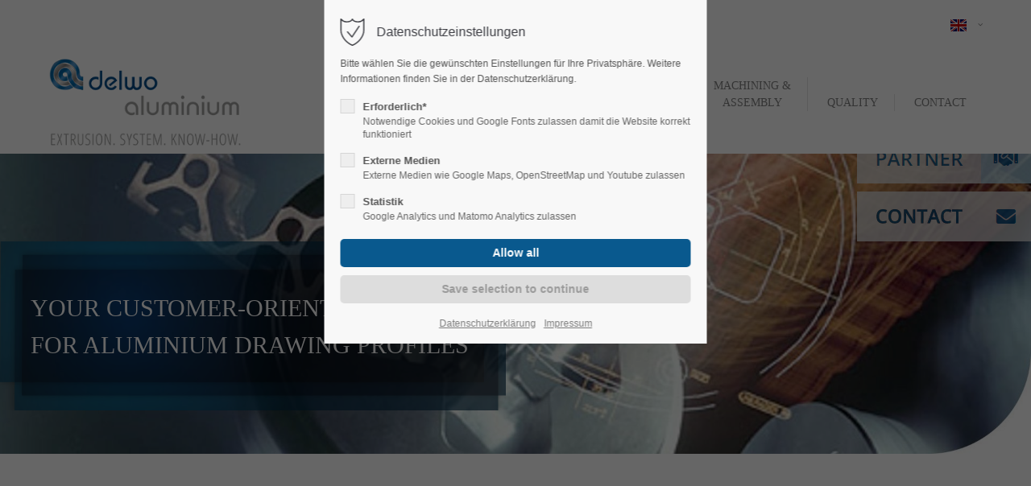

--- FILE ---
content_type: text/html; charset=utf-8
request_url: https://www.delwo-aluminium.de/standardisation.html
body_size: 18860
content:
<!DOCTYPE html>
<html lang="en">
<head>
<meta charset="utf-8">
<meta name="robots" content="index,follow">
<meta name="description" content="Normung: In unserer nachfolgenden Übersicht haben wir zu Ihrer Erleichterung die neuen DIN EN Normen den bisherigen DIN – Normen gegenübergestellt:">
<meta name="keywords" content="">
<meta name="generator" content="Contao Open Source CMS">
<meta name="viewport" content="height=device-height, width=device-width, initial-scale=1.0, minimum-scale=1.0, target-densitydpi=device-dpi">
<title>Normung - DELWO Aluminium GmbH &#40;Englisch&#41;</title>
<base href="https://www.delwo-aluminium.de/">
<link rel="shortcut icon" href="files/cto_layout/img/favicon.ico" type="image/x-icon">
<link rel="apple-touch-icon" href="files/cto_layout/img/apple-touch-icon.png">
<link rel="stylesheet" href="assets/css/styles.css,settings.css,styles.css,grid.min.css,colorbox.min.css...-59bb913a.css"><link rel="stylesheet" type="text/css" media="screen" href="assets/css/swiper.min.css,animate.css,YTPlayer.css,isotope_styles.css,font-...-e082a38f.css.minified.css">
<link id="layout_css" rel="stylesheet" title="layout_css" type="text/css" href="files/cto_layout/themedesigner/css/28_1630941210.css?1768991503">
<link rel="stylesheet" type="text/css" href="files/cto_layout/css/customize.css"><link rel="stylesheet" type="text/css" media="print" href="files/cto_layout/css/print.css">
<script src="assets/js/jquery.min.js,jquery.themepunch.revolution.js,colorbox.min.js,sw...-be76d930.js"></script><script src="files/cto_layout/scripts/rs-plugin/js/jquery.themepunch.tools.min.js?v=6b8a9da1"></script>
<script>if(typeof ThemeDesigner==undefined||typeof ThemeDesigner!='object'){var ThemeDesigner={}}
ThemeDesigner.getFonts=function(){return'Open+Sans:400,300,700|Source+Sans+Pro:300,400,700|Playfair+Display:400italic,700italic'}
var token=localStorage.getItem('user_privacy_settings');if(token==undefined){token=''}
if(token.indexOf(1)>=0)
if(token.indexOf(1)>=0){jQuery('head').append('<link id="webfonts_optin" rel="stylesheet" href="https://fonts.googleapis.com/css?family=Open+Sans:400,300,700|Source+Sans+Pro:300,400,700|Playfair+Display:400italic,700italic">')}
jQuery(document).on('Eclipse.user_privacy',function(event,params){if(params.level.indexOf(1)>=0){jQuery('head').append('<link id="webfonts_optin" rel="stylesheet" href="https://fonts.googleapis.com/css?family=Open+Sans:400,300,700|Source+Sans+Pro:300,400,700|Playfair+Display:400italic,700italic">')}})</script>
<script>jQuery.noConflict()</script>
<script language="JavaScript">function changePic1Off(){document.getElementById("myImg1").src="https://www.delwo-aluminium.de/files/cto_layout/img/01off.png"}
function changePic1On(){document.getElementById("myImg1").src="https://www.delwo-aluminium.de/files/cto_layout/img/01on.png"}
function changePic2Off(){document.getElementById("myImg2").src="https://www.delwo-aluminium.de/files/cto_layout/img/02off_en.png"}
function changePic2On(){document.getElementById("myImg2").src="https://www.delwo-aluminium.de/files/cto_layout/img/02on_en.png"}</script>
</head>
<body class="mac chrome blink ch131 content_page themedesigner_active themedesigner_hidden float_right" itemscope itemtype="http://schema.org/WebPage">
<div class="fixed">
<a href="https://www.alphametallgroup.com/" target="_blank"><img src="https://www.delwo-aluminium.de/files/cto_layout/img/01off.png" onmouseover = "changePic1On()" onmouseout= "changePic1Off()" id="myImg1" class="btn"></a><br>
<a href="https://www.delwo-aluminium.de/contact.html"><img src="https://www.delwo-aluminium.de/files/cto_layout/img/02off_en.png" onmouseover = "changePic2On()" onmouseout= "changePic2Off()" id="myImg2" class="btn"></a>
</div>
<div class="body_top"><div id="offcanvas-top">
<div class="offcanvas-top-inside">
<!--
INSTRUCTIONS:
Create a hidden page with the following articles and fill that with your content.
Article alias:
- offcanvas-col1
- offcanvas-col2
- offcanvas-col3
- offcanvas-col4
-->
<div class="autogrid_wrapper block">
<div class="autogrid one_fourth block"><!-- indexer::stop -->
<div class="mod_login login block">
<h3>Login</h3>
<form id="tl_login_42" method="post">
<div class="formbody">
<input type="hidden" name="FORM_SUBMIT" value="tl_login_42">
<input type="hidden" name="REQUEST_TOKEN" value="NVgYiInjvI4G7VIyBn0dKEfab-jPm7IMf5dVgYQIIlI">
<input type="hidden" name="_target_path" value="aHR0cHM6Ly93d3cuZGVsd28tYWx1bWluaXVtLmRlL3N0YW5kYXJkaXNhdGlvbi5odG1s">
<input type="hidden" name="_always_use_target_path" value="0">
<div class="widget widget-text">
<label for="username">Username</label>
<input type="text" name="username" id="username" class="text" value="" autocapitalize="off" autocomplete="username" required>
</div>
<div class="widget widget-password">
<label for="password">Password</label>
<input type="password" name="password" id="password" class="text password" value="" autocomplete="current-password" required>
</div>
<div class="widget widget-submit">
<button type="submit" class="submit">Login</button>
</div>
</div>
</form>
</div>
<!-- indexer::continue -->
<div class="ce_text_extented mt-10 last block align-left color-default font_no_serif font-size-xxxs" >
<p><a href="#">Register</a> | <a href="#">Lost your password?</a></p></div>
</div>
<div class="autogrid one_fourth block"><div class="ce_text first block">
<h4>Support</h4>
<p>Lorem ipsum dolor sit amet:</p>
</div>
<div class="ce_divider_extended block version3 align-left invert">
<span class="divider-one"></span>
<span class="divider-two"></span>
<span class="divider-three"></span>
</div>
<div class="ce_text block">
<p><span class="font-size-xl">24h</span><span class="font-size-s"> / 365days</span></p>
</div>
<div class="ce_divider_extended block version3 align-left invert">
<span class="divider-one"></span>
<span class="divider-two"></span>
<span class="divider-three"></span>
</div>
<div class="ce_text_extented block align-left color-default font_no_serif font-size-xxxs" >
<p>We offer support for our customers</p></div><div class="ce_text_extented last block align-left color-default font_no_serif font-size-xxxs" >
<p><strong>Mon - Fri 8:00am - 5:00pm <span class="tooltip tooltip-txt" data-tooltip="we are located in Europe">(GMT +1)</span></strong></p></div>
</div>
<div class="autogrid one_fourth block"><h4 class="ce_headline first">
Get in touch</h4>
<div class="ce_text block">
<p><strong>Cybersteel Inc.</strong><br>376-293 City Road, Suite 600<br>San Francisco, CA 94102</p>
</div>
<div class="ce_iconbox mt-xxs block version3 xsmall">
<div class="ce_iconbox_outside" style="">
<div class="ce_iconbox_inside">
<div class="ce_iconbox_icon">
<i class="fa-phone fa"></i>
</div>
<div class="ce_iconbox_cwrapper">
<div class="content"><p><strong>Have any questions?</strong><br>+44 1234 567 890</p></div>
</div>
</div>
</div>
</div>
<div class="ce_iconbox last mt-xxs block version3 xsmall">
<div class="ce_iconbox_outside" style="">
<div class="ce_iconbox_inside">
<div class="ce_iconbox_icon">
<i class="fa-envelope-o fa"></i>
</div>
<div class="ce_iconbox_cwrapper">
<div class="content"><p><strong>Drop us a line</strong><br><a href="mailto:info@yourdomain.com">info@yourdomain.com</a></p></div>
</div>
</div>
</div>
</div>
</div>
<div class="autogrid one_fourth block"><h4 class="ce_headline first">
About us</h4>
<div class="ce_text block">
<p><strong>Lorem ipsum dolor sit amet, consectetuer adipiscing elit.</strong></p>
<p>Aenean commodo ligula eget dolor. Aenean massa. Cum sociis natoque penatibus et magnis dis parturient montes, nascetur ridiculus mus. Donec quam felis, ultricies nec.</p>
</div>
<div class="mod_socials">
<a href="http://www.facebook.com" target="_blank"><i class="fa fa-facebook"></i></a>
<a href="http://www.twitter.com" target="_blank"><i class="fa fa-twitter"></i></a>
<a href="http://www.xing.com" target="_blank"><i class="fa fa-xing"></i></a>
<a href="http://www.instagram.com" target="_blank"><i class="fa fa-instagram"></i></a></div>
</div>
</div>	</div>
</div></div><div class="body">
<div id="contentwrapper">
<div id="fix-wrapper">
<div id="top-wrapper">
<div id="top">
<div class="inside">
<div class="mod_socials">
<a href="http://www.facebook.com" target="_blank"><i class="fa fa-facebook"></i></a>
<a href="http://www.twitter.com" target="_blank"><i class="fa fa-twitter"></i></a>
<a href="http://www.xing.com" target="_blank"><i class="fa fa-xing"></i></a>
<a href="http://www.instagram.com" target="_blank"><i class="fa fa-instagram"></i></a></div>
<div class="mod_langswitcher meta-nav">
<div class="mod_langswitcher_inside">
<span>EN</span><img src="files/cto_layout/img/flags/en.svg"  width="20" height="15" alt="">
<ul>
<li><a href="https://www.delwo-aluminium.de/home-en.html"><span>EN</span><img src="files/cto_layout/img/flags/en.svg"  width="20" height="15" alt=""></a></li>
<li><a href=""><span>DE</span><img src="files/cto_layout/img/flags/de.svg"  width="20" height="15" alt=""></a></li>
</ul>
</div>
</div><div id="mod_login_top_opener_159" class="mod_login_top meta-nav"><i class="fa fa-lock"></i>Login</div>
<div  class="mod_login login top-login block">
<div id="overlay_close_159" class="overlay_close"></div>
<form method="post">
<h3>LOGIN</h3>
<div class="formbody">
<input type="hidden" name="FORM_SUBMIT" value="tl_login_159">
<input type="hidden" name="REQUEST_TOKEN" value="NVgYiInjvI4G7VIyBn0dKEfab-jPm7IMf5dVgYQIIlI">
<input type="hidden" name="_target_path" value="aHR0cHM6Ly93d3cuZGVsd28tYWx1bWluaXVtLmRlL3N0YW5kYXJkaXNhdGlvbi5odG1s">
<input type="hidden" name="_always_use_target_path" value="0">
<input type="text" name="username" class="text" value="" placeholder="Username">
<input type="password" name="password" class="text password" value="" placeholder="Password">
<div class="autologin_container">
<input type="checkbox" name="autologin" value="1" class="checkbox" id="autologin_checkbox_159">
<label for="autologin_checkbox_159">Remember me</label>
</div>
<input type="submit" class="submit" value="Login">
</div>
<div id="mod_login_top_closer_159" class="close-window-login"><i class="fa fa-close"></i></div>
</form>
<script>jQuery(document).ready(function(){if(jQuery('.top-login .error').length>0){jQuery(".top-login").addClass("show")}
jQuery("#mod_login_top_opener_159").click(function(e){e.preventDefault();jQuery(".top-login").addClass("show")});jQuery("#mod_login_top_closer_159").click(function(e){e.preventDefault();jQuery(".top-login").removeClass("show")});jQuery("#overlay_close_159").click(function(){jQuery(".top-login").removeClass("show")});jQuery(document).keyup(function(e){if(e.keyCode===27)jQuery(".top-login").removeClass("show");})})</script>
</div>
<!-- indexer::stop -->
<nav class="mod_navigation top_metanavi block" itemscope itemtype="http://schema.org/SiteNavigationElement">
<ul class="vlist level_1">
<li class="mlist submenu first  redirect"><a href="#" title="Company" class="a-level_1 submenu first redirect"><i class="submenu first"></i>Company</a><ul class="vlist level_2">
<li class="mlist first  redirect"><a href="#" title="Team" class="a-level_2 first redirect" target="_blank"><i class="first"></i>Team</a></li>
<li class="mlist  redirect"><a href="#" title="History" class="a-level_2 redirect" target="_blank"><i class=""></i>History</a></li>
<li class="mlist last  redirect"><a href="#" title="Vision" class="a-level_2 last redirect" target="_blank"><i class="last"></i>Vision</a></li>
</ul></li>
<li class="mlist last  redirect"><a href="#" title="Support" class="a-level_1 last redirect" target="_blank"><i class="last"></i>Support</a></li>
</ul>
</nav>
<!-- indexer::continue -->
<div class="mod_top_phone meta-nav">
<span>Have any Questions? </span><i class="fa fa-phone"></i> +01 123 444 555</div><div class="mod_top_mail meta-nav">
<a href="mailto:&#105;&#x6E;&#102;&#x6F;&#64;&#x63;&#111;&#x6D;&#112;&#x61;&#110;&#x79;&#46;&#x63;&#111;&#x6D;"><i class="fa fa-envelope"></i>info@company.com</a></div>							<hr class="clear">
</div>
<div class="offcanvas-trigger"><span class="line1"></span><span class="line2"></span></div>
</div>
<header id="header" class="header original" itemscope itemtype="http://schema.org/WPHeader">
<div class="inside">
<div class="logo"><a href="./"></a></div>
<div class="mmenu_trigger" title="Open mobile navigation">
<div class="label">Menu</div>
<div class="burger transform">
<div class="burger_lines"></div>
</div>
</div>
<script>jQuery(document).ready(function(){jQuery('.mmenu_trigger').click(function(e){var elem=jQuery('#header');if(jQuery('body').hasClass('fixed-header')){elem=jQuery('#stickyheader')}
var delta=elem.position('body').top+elem.height();jQuery('#mmenu').css({'top':delta,'transform':'translateY(calc(-100% - '+delta+'px))','height':'calc(100% - '+delta+'px)'})})})</script>
<div class="mod_langswitcher meta-nav">
<div class="mod_langswitcher_inside">
<span>EN</span><img src="files/cto_layout/img/flags/en.svg"  width="20" height="15" alt="">
<ul>
<li><a href="https://www.delwo-aluminium.de/home-en.html"><span>EN</span><img src="files/cto_layout/img/flags/en.svg"  width="20" height="15" alt=""></a></li>
<li><a href=""><span>DE</span><img src="files/cto_layout/img/flags/de.svg"  width="20" height="15" alt=""></a></li>
</ul>
</div>
</div><div class="mod_socials">
<a href="http://www.facebook.com" target="_blank"><i class="fa fa-facebook"></i></a>
<a href="http://www.twitter.com" target="_blank"><i class="fa fa-twitter"></i></a>
<a href="http://www.xing.com" target="_blank"><i class="fa fa-xing"></i></a>
<a href="http://www.instagram.com" target="_blank"><i class="fa fa-instagram"></i></a></div>
<div class="mod_search"><div class="ce_search_label"><i class="fa fa-search"></i></div></div>
<!-- indexer::stop -->
<nav class="mod_navigation mainmenu block" itemscope itemtype="http://schema.org/SiteNavigationElement">
<ul class="vlist level_1">
<li class="float_left floatbox sibling"><ol class="inner">
<li class="mlist regular submenu float_left first ">
<a href="about-us-2.html" title="ABOUT US" class="a-level_1 regular submenu float_left first"><span>ABOUT US</span></a>
<ul class="vlist level_2">
<li class="mlist redirect first last ">
<a href="https://marketing.alphametallgroup.com/interaktive-broschueren/delwo-otefal/delwo-aluminium-en" title="Interaktive Unternehmensbroschüre" class="a-level_2 redirect first last" target="_blank"><span>Interactive brochure</span></a>
</li>
</ul>
</li>
<li class="mlist regular submenu float_left ">
<a href="extrusion-press.html" title="PRESSING PLANT" class="a-level_1 regular submenu float_left"><span>PRESSING PLANT</span></a>
<ul class="vlist level_2">
<li class="float_left floatbox sibling"><ol class="inner">
<li class="mlist regular float_left first ">
<a href="extrusion-press-2.html" title="STRANGPRESSUNG" class="a-level_2 regular float_left first"><span>EXTRUSION</span></a>
</li>
<li class="mlist regular float_left ">
<a href="vertical-powder-coating.html" title="VERTIKALE PULVERBESCHICHTUNG" class="a-level_2 regular float_left"><span>VERTICAL POWDER COATING</span></a>
</li>
<li class="mlist regular float_left last ">
<a href="eloxation.html" title="ELOXIERUNG" class="a-level_2 regular float_left last"><span>ELOXATION</span></a>
</li>
</ol></li>
</ul>
</li>
</ol></li>
<li class="float_right floatbox sibling"><ol class="inner">
<li class="mlist forward submenu trail float_right ">
<a href="markets.html" title="Märkte &amp; Know-How" class="a-level_1 forward submenu trail float_right"><span>MARKETS & <br> KNOW-HOW</span></a>
<ul class="vlist level_2">
<li class="float_right floatbox sibling"><ol class="inner">
<li class="mlist regular float_right first ">
<a href="markets.html" title="MARKETS" class="a-level_2 regular float_right first"><span>MARKETS</span></a>
</li>
<li class="mlist forward submenu float_right ">
<a href="lme-history.html" title="LME STATISTICS" class="a-level_2 forward submenu float_right"><span>LME STATISTICS</span></a>
<ul class="vlist level_3">
<li class="float_right floatbox sibling"><ol class="inner">
<li class="mlist regular float_right first ">
<a href="lme-history.html" title="LME Verlauf" class="a-level_3 regular float_right first"><span>LME HISTORY</span></a>
</li>
<li class="mlist regular float_right ">
<a href="current-month.html" title="LME Monatsstatistik" class="a-level_3 regular float_right"><span>CURRENT MONTH</span></a>
</li>
<li class="mlist regular float_right ">
<a href="previous-month.html" title="LME Vormonatsstatistik" class="a-level_3 regular float_right"><span>PREVIOUS MONTH</span></a>
</li>
<li class="mlist regular float_right ">
<a href="archive-of-monthly-prices.html" title="LME Entwicklung" class="a-level_3 regular float_right"><span>ARCHIVE OF MONTHLY PRICES</span></a>
</li>
<li class="mlist regular float_right last ">
<a href="archive-of-daily-prices.html" title="ARCHIV TAGESPREISE" class="a-level_3 regular float_right last"><span>ARCHIVE OF DAILY PRICES</span></a>
</li>
</ol></li>
</ul>
</li>
<li class="mlist forward submenu trail float_right last ">
<a href="technische-eigenschaften.html" title="ALUMINIUM-LEXIKON" class="a-level_2 forward submenu trail float_right last"><span>ALUMINIUM LEXICON</span></a>
<ul class="vlist level_3">
<li class="float_right floatbox sibling"><ol class="inner">
<li class="mlist regular float_right sibling first ">
<a href="technische-eigenschaften-2.html" title="TECHNICAL PROPERTIES OF ALUMINIUM" class="a-level_3 regular float_right sibling first"><span>TECHNICAL PROPERTIES OF ALUMINIUM</span></a>
</li>
<li class="mlist regular float_right sibling ">
<a href="specific-density.html" title="TECHNISCHE EIGENSCHAFTEN DES ALUMINIUMS - DICHTE" class="a-level_3 regular float_right sibling"><span>SPECIFIC DENSITY</span></a>
</li>
<li class="mlist regular float_right sibling ">
<a href="corrosion-resistance.html" title="Korrosionsbeständigkeit: Aluminium" class="a-level_3 regular float_right sibling"><span>CORROSION RESISTANCE</span></a>
</li>
<li class="mlist regular float_right sibling ">
<a href="cold-andhot-formability.html" title="Kalt- und Warmverformbarkeit von Aluminium" class="a-level_3 regular float_right sibling"><span>COLD AND<br>HOT FORMABILITY</span></a>
</li>
<li class="mlist regular float_right sibling ">
<a href="conductivity.html" title="Eigenschaften von Aluminium: Leitfähigkeit" class="a-level_3 regular float_right sibling"><span>CONDUCTIVITY</span></a>
</li>
<li class="mlist regular float_right sibling ">
<a href="magnetisability.html" title="Eigenschaften von Aluminium" class="a-level_3 regular float_right sibling"><span>MAGNETISABILITY</span></a>
</li>
<li class="mlist regular float_right sibling ">
<a href="surfacefinishing.html" title="Aluminium - Oberflächenveredelung" class="a-level_3 regular float_right sibling"><span>SURFACE<br>FINISHING</span></a>
</li>
<li class="mlist regular float_right sibling ">
<a href="reflectivity.html" title="Aluminium - Hohes Reflexionsvermögen" class="a-level_3 regular float_right sibling"><span>REFLECTIVITY</span></a>
</li>
<li class="mlist regular float_right sibling ">
<a href="joining-techniques.html" title="Aluminium Verbindungstechniken" class="a-level_3 regular float_right sibling"><span>JOINING TECHNIQUES</span></a>
</li>
<li class="mlist regular float_right sibling ">
<a href="no-risk-for-health.html" title="Aluminium - Gesundheitliche Unbedenklichkeit" class="a-level_3 regular float_right sibling"><span>NO RISK FOR HEALTH</span></a>
</li>
<li class="mlist regular float_right sibling ">
<a href="2695.html" title="Recycling von Aluminium" class="a-level_3 regular float_right sibling"><span>RECYCLING</span></a>
</li>
<li class="mlist regular active float_right mm-selected Selected">
<a href="standardisation.html" title="Normung" class="a-level_3 regular active float_right"><span>STANDARDISATION</span></a>
</li>
<li class="mlist regular float_right sibling ">
<a href="extract-materials.html" title="Aluminium Legierungen" class="a-level_3 regular float_right sibling"><span>EXTRACT MATERIALS</span></a>
</li>
<li class="mlist regular float_right sibling ">
<a href="surface-finishing-using-the-anodising-process.html" title="Oberflächenveredelung im Eloxalverfahren" class="a-level_3 regular float_right sibling"><span>SURFACE FINISHING USING <br>THE ANODISING PROCESS</span></a>
</li>
<li class="mlist regular float_right sibling ">
<a href="surface-finishing-br-in-powder-coating-process.html" title="Oberflächenveredelung im Pulverbeschichtungsverfahren" class="a-level_3 regular float_right sibling"><span>SURFACE FINISHING {br}}IN POWDER COATING PROCESS</span></a>
</li>
<li class="mlist regular float_right sibling ">
<a href="surface-finishing-using-the-laminating-process.html" title="Oberflächenveredelung im Kaschierverfahren" class="a-level_3 regular float_right sibling"><span>SURFACE FINISHING USING THE <br>LAMINATING PROCESS</span></a>
</li>
<li class="mlist regular float_right sibling last ">
<a href="further-processing-up-to-assembly.html" title="Weiterverarbeitung bis zur Montage" class="a-level_3 regular float_right sibling last"><span>FURTHER PROCESSING <br>UP TO ASSEMBLY</span></a>
</li>
</ol></li>
</ul>
</li>
</ol></li>
</ul>
</li>
<li class="mlist regular float_right ">
<a href="processing-assembly.html" title="MACHINING &amp; ASSEMBLY" class="a-level_1 regular float_right"><span>MACHINING & <br> ASSEMBLY</span></a>
</li>
<li class="mlist regular float_right ">
<a href="quality.html" title="Qualität &amp; Service has a name" class="a-level_1 regular float_right"><span>QUALITY</span></a>
</li>
<li class="mlist regular float_right last ">
<a href="contact.html" title="Contact us." class="a-level_1 regular float_right last"><span>CONTACT</span></a>
</li>
</ol></li>
</ul>
</nav>
<!-- indexer::continue -->
<div class="smartmenu">
<div class="smartmenu-trigger"><span class="line"></span></div>
</div>
<!-- indexer::stop -->
<nav class="mod_navigation header_metanavi block" itemscope itemtype="http://schema.org/SiteNavigationElement">
<ul class="vlist level_1">
<li class="mlist first  redirect"><a href="#" title="Support" class="a-level_1 first redirect" target="_blank"><i class="first"></i>Support</a></li>
<li class="mlist last  redirect"><a href="#" title="Testimonials" class="a-level_1 last redirect" target="_blank"><i class="last"></i>Testimonials</a></li>
</ul>
</nav>
<!-- indexer::continue -->
<div class="clear"></div>
</div>
</header>
<div class="clear"></div>
</div>
</div>
<div id="slider">
<div class="inside">
<div class="mod_article first last article_13821 block fullwidth article-pt article-pb" id="article-13821" >
<div class="container">
<div class="ce_revolutionslider first last block">
<div class="rs-container responsive block">
<div  class="banner responsive tp-banner fullwidthbanner-container my_revolutionslider_112939 block">
<ul>
<li  class=" slide slide_0 even first last" data-transition="fade" data-slotamount="4" data-thumb="assets/images/0/maerkte_header_neu-134486f0.jpg" data-title="Slide 1">
<img src="assets/images/0/maerkte_header_neu-7238c3d3.jpg" width="1920" height="610" alt="" title="" data-bgfit="contain" data-bgposition="right center" data-bgrepeat="no-repeat">
<div class="ce_revolutionslider_image caption tp-caption block lfl fadeout" data-easing="easeInBack" data-speed="500" data-x="left" data-y="bottom" data-start="200" data-elementdelay="0" data-hoffset="" data-voffset="-250" data-endspeed="500" data-endeasing="easeInSine" >
<img src="files/cto_layout/img/delwo/blackback.png" width="785" height="262" alt="" itemprop="image">
</div>
<div  class="ce_revolutionslider_text caption tp-caption invertcolor block lfl fadeout" style="font-size:38px" data-easing="easeInBack" data-speed="500" data-x="left" data-y="bottom" data-start="100" data-elementdelay="0" data-hoffset="60" data-voffset="-335" data-endspeed="500" data-endeasing="easeInSine" >
YOUR CUSTOMER-ORIENTED PARTNER<br>FOR ALUMINIUM DRAWING PROFILES</div>	</li>
</ul>
<div class="tp-bannertimer"></div>
</div>
</div>
</div>
</div>
</div>				</div>
</div>
<div id="breadcrumb">
<!-- indexer::stop -->
<div class="mod_breadcrumb block">
<div class="mod_breadcrumb_inside">
<div class="pagetitle">Normung</div>
<ul itemprop="breadcrumb" itemscope itemtype="http://schema.org/BreadcrumbList">
<li class="first" itemscope itemtype="http://schema.org/ListItem" itemprop="itemListElement"><a href="home-en.html" title="DELWO Aluminium GmbH &#40;Englisch&#41;" itemprop="item"><span itemprop="name">DELWO Aluminium GmbH &#40;Englisch&#41;</span></a><meta itemprop="position" content="1"></li>
<li itemscope itemtype="http://schema.org/ListItem" itemprop="itemListElement"><a href="markets.html" title="Märkte &amp; Know-How" itemprop="item"><span itemprop="name">MARKETS & <br> KNOW-HOW</span></a><meta itemprop="position" content="1"></li>
<li itemscope itemtype="http://schema.org/ListItem" itemprop="itemListElement"><a href="technische-eigenschaften.html" title="ALUMINIUM-LEXIKON" itemprop="item"><span itemprop="name">ALUMINIUM LEXICON</span></a><meta itemprop="position" content="1"></li>
<li itemscope itemtype="http://schema.org/ListItem" itemprop="itemListElement"><a href="standardisation.html" title="Normung" itemprop="item"><span itemprop="name">STANDARDISATION</span></a><meta itemprop="position" content="1"></li>
</ul>
</div>
</div>
<!-- indexer::continue -->
</div>
<div id="wrapper">
<div id="container">
<section id="main" itemscope itemtype="http://schema.org/WebPageElement" itemprop="mainContentOfPage">
<div class="inside">
<div class="mod_article first article_13822 block fullwidth-boxed article-pt-0 article-pb-0" id="article-13822" >
<div class="container">
<div class="ce_headline_extended first mb-0 align-center block" style="max-width:1600px;">
<h1>PROPERTIES OF ALUMINIUM</h1>
</div><div class="ce_text_extented last mt-xxl mb-xxl block align-left color-default font_no_serif font-size-default font-style-default lh-default font-weight-default" >
<h4 style="color: #09598e;"><strong>Standardisation</strong></h4>
<div class="fusion-fullwidth fullwidth-box fusion-builder-row-3 fusion-flex-container paddingtwenty nonhundred-percent-fullwidth non-hundred-percent-height-scrolling" style="background-color: rgba(255,255,255,0); background-position: center center; background-repeat: no-repeat; border: 0px solid #eae9e9;">
<div class="fusion-builder-row fusion-row fusion-flex-align-items-flex-start" style="max-width: calc( 1600px + 0px ); margin-left: calc(-0px / 2 ); margin-right: calc(-0px / 2 );">
<div class="fusion-layout-column fusion_builder_column fusion-builder-column-2 fusion_builder_column_1_1 1_1 fusion-flex-column">
<div class="fusion-column-wrapper fusion-flex-justify-content-flex-start fusion-content-layout-column" style="background-position: left top; background-repeat: no-repeat; background-size: cover; padding: 0px; min-height: 0px;">
<div class="fusion-text fusion-text-2" style="transform: translate3d(0,0,0);">
<p>Appropriate standardisation is the instrument of order for all technical -scientific and personal life. It is an integral part of the economic, social and legal order.</p>
<p>In the course of the common European market, the national standards are gradually being replaced by the new EN standards.</p>
<p>In future, the national identity will only be maintained by national cover sheets - e.g. with the title DIN-EN for Germany.</p>
<p>For the most important semi-finished products in all business areas, alphametall has already completed this conversion. We will change offers and order confirmations accordingly after release of the corresponding standards.</p>
<p>We practically only see nominal changes compared to the German DIN standards. Only minor adjustments have been necessary and possible.</p>
<p>In the following overview, we have compared the new DIN EN standards with the previous DIN standards for your convenience:</p>
<p><strong>Standards overview aluminium and aluminium alloys</strong></p>
</div>
</div>
</div>
</div>
</div>
<div class="fusion-fullwidth fullwidth-box fusion-builder-row-4 fusion-flex-container paddingtwenty nonhundred-percent-fullwidth non-hundred-percent-height-scrolling" style="background-color: rgba(255,255,255,0); background-position: center center; background-repeat: no-repeat; border: 0px solid #eae9e9;">
<div class="fusion-builder-row fusion-row fusion-flex-align-items-flex-start" style="max-width: calc( 1600px + 0px ); margin-left: calc(-0px / 2 ); margin-right: calc(-0px / 2 );">
<div class="fusion-layout-column fusion_builder_column fusion-builder-column-3 fusion_builder_column_1_1 1_1 fusion-flex-column">
<div class="fusion-column-wrapper fusion-flex-justify-content-flex-start fusion-content-layout-column" style="background-position: left top; background-repeat: no-repeat; background-size: cover; padding: 0px; min-height: 0px;">
<div class="fusion-text fusion-text-3" style="transform: translate3d(0,0,0);">
<div id="footable_parent_1244" class="footable_parent ninja_table_wrapper wp_table_data_press_parent semantic_ui">
<table id="footable_1244" class="foo-table ninja_footable foo_table_1244 ninja_table_unique_id_448104279_1244 ui table nt_type_legacy_table celled striped vertical_centered footable-paging-right ninja_table_search_disabled ninja_table_pro footable footable-1 footable-paging breakpoint-lg" style="width: 1034px; border-style: solid; border-color: black;" border="3" data-ninja_table_instance="ninja_table_instance_0" data-footable_id="1244" data-filter-delay="500" aria-label="normenuebersicht" data-unique_identifier="ninja_table_unique_id_448104279_1244"><colgroup> <col class="ninja_column_0 "> <col class="ninja_column_1 "> <col class="ninja_column_2 "> </colgroup>
<thead>
<tr class="footable-header" style="background-color: white; border-style: solid; border-color: black;">
<td class="ninja_column_0 ninja_clmn_nm_FIELD1 ninjaboldtext footable-first-visible" style="display: table-cell; width: 200.8px; vertical-align: top; text-align: left; background-color: white; border-style: solid; border-color: gray;" scope="row"><strong>DIN</strong></td>
<td class="ninja_column_1 ninja_clmn_nm_FIELD2 ninjaboldtext" style="display: table-cell; width: 204.3px; vertical-align: top; text-align: left; background-color: white; border-style: solid; border-color: gray;" scope="row"><strong>DIN EN</strong></td>
<td class="ninja_column_2 ninja_clmn_nm_FIELD3 ninjasmalltext footable-last-visible" style="display: table-cell; width: 602.9px; vertical-align: top; text-align: left; background-color: white; border-style: solid; border-color: gray;" scope="row"><strong>TITLE &amp; DESCRIBTION</strong></td>
</tr>
<tr class="ninja_table_row_0 nt_row_id_1" style="background-color: white; border-style: solid; border-color: black;" data-row_id="1">
<td class="ninja_column_0 ninja_clmn_nm_FIELD1 ninjaboldtext footable-first-visible" style="display: table-cell; width: 200.8px; vertical-align: top; text-align: left; background-color: white; border-style: solid; border-color: gray;" scope="row">&nbsp;</td>
<td class="ninja_column_1 ninja_clmn_nm_FIELD2 ninjaboldtext" style="display: table-cell; width: 204.3px; vertical-align: top; text-align: left; background-color: white; border-style: solid; border-color: gray;" scope="row">515</td>
<td class="ninja_column_2 ninja_clmn_nm_FIELD3 ninjasmalltext footable-last-visible" style="display: table-cell; width: 602.9px; vertical-align: top; text-align: left; background-color: white; border-style: solid; border-color: gray;" scope="row">
<p>Temper designations<br>- Wrought products</p>
</td>
</tr>
<tr class="ninja_table_row_1 nt_row_id_2" style="background-color: white; border-style: solid; border-color: black;" data-row_id="2">
<td class="ninja_column_0 ninja_clmn_nm_FIELD1 ninjaboldtext footable-first-visible" style="display: table-cell; width: 200.8px; vertical-align: top; text-align: left; background-color: white; border-style: solid; border-color: gray;" scope="row">17007</td>
<td class="ninja_column_1 ninja_clmn_nm_FIELD2 ninjaboldtext" style="display: table-cell; width: 204.3px; vertical-align: top; text-align: left; background-color: white; border-style: solid; border-color: gray;" scope="row">573-1</td>
<td class="ninja_column_2 ninja_clmn_nm_FIELD3 ninjasmalltext footable-last-visible" style="display: table-cell; width: 602.9px; vertical-align: top; text-align: left; background-color: white; border-style: solid; border-color: gray;" scope="row">
<p>Chemical composition and shape of wrought products.<br>Part 1:Numerical designation system</p>
</td>
</tr>
<tr class="ninja_table_row_2 nt_row_id_3" style="background-color: white; border-style: solid; border-color: black;" data-row_id="3">
<td class="ninja_column_0 ninja_clmn_nm_FIELD1 ninjaboldtext footable-first-visible" style="display: table-cell; width: 200.8px; vertical-align: top; text-align: left; background-color: white; border-style: solid; border-color: gray;" scope="row">1700</td>
<td class="ninja_column_1 ninja_clmn_nm_FIELD2 ninjaboldtext" style="display: table-cell; width: 204.3px; vertical-align: top; text-align: left; background-color: white; border-style: solid; border-color: gray;" scope="row">EN 573-2</td>
<td class="ninja_column_2 ninja_clmn_nm_FIELD3 ninjasmalltext footable-last-visible" style="display: table-cell; width: 602.9px; vertical-align: top; text-align: left; background-color: white; border-style: solid; border-color: gray;" scope="row">
<p>Chemical composition and shape of wrought products.</p>
<p>Part 2: Designation system with chemical symbols</p>
</td>
</tr>
<tr class="ninja_table_row_3 nt_row_id_4" style="background-color: white; border-style: solid; border-color: black;" data-row_id="4">
<td class="ninja_column_0 ninja_clmn_nm_FIELD1 ninjaboldtext footable-first-visible" style="display: table-cell; width: 200.8px; vertical-align: top; text-align: left; background-color: white; border-style: solid; border-color: gray;" scope="row">1712, 1713, 1725</td>
<td class="ninja_column_1 ninja_clmn_nm_FIELD2 ninjaboldtext" style="display: table-cell; width: 204.3px; vertical-align: top; text-align: left; background-color: white; border-style: solid; border-color: gray;" scope="row">EN 573-3</td>
<td class="ninja_column_2 ninja_clmn_nm_FIELD3 ninjasmalltext footable-last-visible" style="display: table-cell; width: 602.9px; vertical-align: top; text-align: left; background-color: white; border-style: solid; border-color: gray;" scope="row">
<p>Chemical composition and shape of wrought products.</p>
<p>Part 3: Designation system with chemical symbols</p>
</td>
</tr>
<tr class="ninja_table_row_4 nt_row_id_5" style="background-color: white; border-style: solid; border-color: black;" data-row_id="5">
<td class="ninja_column_0 ninja_clmn_nm_FIELD1 ninjaboldtext footable-first-visible" style="display: table-cell; width: 200.8px; vertical-align: top; text-align: left; background-color: white; border-style: solid; border-color: gray;" scope="row">1712, 1713, 1725</td>
<td class="ninja_column_1 ninja_clmn_nm_FIELD2 ninjaboldtext" style="display: table-cell; width: 204.3px; vertical-align: top; text-align: left; background-color: white; border-style: solid; border-color: gray;" scope="row">EN 573-4</td>
<td class="ninja_column_2 ninja_clmn_nm_FIELD3 ninjasmalltext footable-last-visible" style="display: table-cell; width: 602.9px; vertical-align: top; text-align: left; background-color: white; border-style: solid; border-color: gray;" scope="row">
<p>Chemical composition and shape of wrought products.</p>
<p>Part 4: Designation system with chemical symbols</p>
</td>
</tr>
<tr class="ninja_table_row_5 nt_row_id_6" style="background-color: white; border-style: solid; border-color: black;" data-row_id="6">
<td class="ninja_column_0 ninja_clmn_nm_FIELD1 ninjaboldtext footable-first-visible" style="display: table-cell; width: 200.8px; vertical-align: top; text-align: left; background-color: white; border-style: solid; border-color: gray;" scope="row">NN</td>
<td class="ninja_column_1 ninja_clmn_nm_FIELD2 ninjaboldtext" style="display: table-cell; width: 204.3px; vertical-align: top; text-align: left; background-color: white; border-style: solid; border-color: gray;" scope="row">EN 603-1</td>
<td class="ninja_column_2 ninja_clmn_nm_FIELD3 ninjasmalltext footable-last-visible" style="display: table-cell; width: 602.9px; vertical-align: top; text-align: left; background-color: white; border-style: solid; border-color: gray;" scope="row">
<p>Forgings and wrought and cast forging stock</p>
<p>Part 1: Technical conditions for inspection and delivery</p>
</td>
</tr>
<tr class="ninja_table_row_6 nt_row_id_7" style="background-color: white; border-style: solid; border-color: black;" data-row_id="7">
<td class="ninja_column_0 ninja_clmn_nm_FIELD1 ninjaboldtext footable-first-visible" style="display: table-cell; width: 200.8px; vertical-align: top; text-align: left; background-color: white; border-style: solid; border-color: gray;" scope="row">NN</td>
<td class="ninja_column_1 ninja_clmn_nm_FIELD2 ninjaboldtext" style="display: table-cell; width: 204.3px; vertical-align: top; text-align: left; background-color: white; border-style: solid; border-color: gray;" scope="row">EN 603-2</td>
<td class="ninja_column_2 ninja_clmn_nm_FIELD3 ninjasmalltext footable-last-visible" style="display: table-cell; width: 602.9px; vertical-align: top; text-align: left; background-color: white; border-style: solid; border-color: gray;" scope="row">
<p>Forgings and wrought and cast forging stock</p>
<p>Part 2: Mechanical properties</p>
</td>
</tr>
<tr class="ninja_table_row_7 nt_row_id_8" style="background-color: white; border-style: solid; border-color: black;" data-row_id="8">
<td class="ninja_column_0 ninja_clmn_nm_FIELD1 ninjaboldtext footable-first-visible" style="display: table-cell; width: 200.8px; vertical-align: top; text-align: left; background-color: white; border-style: solid; border-color: gray;" scope="row">NN</td>
<td class="ninja_column_1 ninja_clmn_nm_FIELD2 ninjaboldtext" style="display: table-cell; width: 204.3px; vertical-align: top; text-align: left; background-color: white; border-style: solid; border-color: gray;" scope="row">EN 603-3</td>
<td class="ninja_column_2 ninja_clmn_nm_FIELD3 ninjasmalltext footable-last-visible" style="display: table-cell; width: 602.9px; vertical-align: top; text-align: left; background-color: white; border-style: solid; border-color: gray;" scope="row">
<p>Forgings and wrought and cast forging stock</p>
<p>Part 3: Tolerances on dimensions and form</p>
</td>
</tr>
<tr class="ninja_table_row_8 nt_row_id_9" style="background-color: white; border-style: solid; border-color: black;" data-row_id="9">
<td class="ninja_column_0 ninja_clmn_nm_FIELD1 ninjaboldtext footable-first-visible" style="display: table-cell; width: 200.8px; vertical-align: top; text-align: left; background-color: white; border-style: solid; border-color: gray;" scope="row">1746-2, 1747-2</td>
<td class="ninja_column_1 ninja_clmn_nm_FIELD2 ninjaboldtext" style="display: table-cell; width: 204.3px; vertical-align: top; text-align: left; background-color: white; border-style: solid; border-color: gray;" scope="row">EN 754-1</td>
<td class="ninja_column_2 ninja_clmn_nm_FIELD3 ninjasmalltext footable-last-visible" style="display: table-cell; width: 602.9px; vertical-align: top; text-align: left; background-color: white; border-style: solid; border-color: gray;" scope="row">
<p>Drawn rods and tubes</p>
<p>Part 1: Technical conditions for inspection and delivery</p>
</td>
</tr>
<tr class="ninja_table_row_9 nt_row_id_10" style="background-color: white; border-style: solid; border-color: black;" data-row_id="10">
<td class="ninja_column_0 ninja_clmn_nm_FIELD1 ninjaboldtext footable-first-visible" style="display: table-cell; width: 200.8px; vertical-align: top; text-align: left; background-color: white; border-style: solid; border-color: gray;" scope="row">1746-1, 1747-1</td>
<td class="ninja_column_1 ninja_clmn_nm_FIELD2 ninjaboldtext" style="display: table-cell; width: 204.3px; vertical-align: top; text-align: left; background-color: white; border-style: solid; border-color: gray;" scope="row">EN 754-2</td>
<td class="ninja_column_2 ninja_clmn_nm_FIELD3 ninjasmalltext footable-last-visible" style="display: table-cell; width: 602.9px; vertical-align: top; text-align: left; background-color: white; border-style: solid; border-color: gray;" scope="row">
<p>Drawn rods and tubes</p>
<p>Part 2: Mechanical properties</p>
</td>
</tr>
<tr class="ninja_table_row_10 nt_row_id_11" style="background-color: white; border-style: solid; border-color: black;" data-row_id="11">
<td class="ninja_column_0 ninja_clmn_nm_FIELD1 ninjaboldtext footable-first-visible" style="display: table-cell; width: 200.8px; vertical-align: top; text-align: left; background-color: white; border-style: solid; border-color: gray;" scope="row">1798</td>
<td class="ninja_column_1 ninja_clmn_nm_FIELD2 ninjaboldtext" style="display: table-cell; width: 204.3px; vertical-align: top; text-align: left; background-color: white; border-style: solid; border-color: gray;" scope="row">EN 754-3</td>
<td class="ninja_column_2 ninja_clmn_nm_FIELD3 ninjasmalltext footable-last-visible" style="display: table-cell; width: 602.9px; vertical-align: top; text-align: left; background-color: white; border-style: solid; border-color: gray;" scope="row">
<p>Drawn rods and tubes</p>
<p>Part 3: Round bars - Tolerances on dimensions and form</p>
</td>
</tr>
<tr class="ninja_table_row_11 nt_row_id_12" style="background-color: white; border-style: solid; border-color: black;" data-row_id="12">
<td class="ninja_column_0 ninja_clmn_nm_FIELD1 ninjaboldtext footable-first-visible" style="display: table-cell; width: 200.8px; vertical-align: top; text-align: left; background-color: white; border-style: solid; border-color: gray;" scope="row">1796</td>
<td class="ninja_column_1 ninja_clmn_nm_FIELD2 ninjaboldtext" style="display: table-cell; width: 204.3px; vertical-align: top; text-align: left; background-color: white; border-style: solid; border-color: gray;" scope="row">EN 754-4</td>
<td class="ninja_column_2 ninja_clmn_nm_FIELD3 ninjasmalltext footable-last-visible" style="display: table-cell; width: 602.9px; vertical-align: top; text-align: left; background-color: white; border-style: solid; border-color: gray;" scope="row">
<p>Drawn rods and tubes</p>
<p>Part 3: Square bars - Tolerances on dimensions and form</p>
</td>
</tr>
<tr class="ninja_table_row_12 nt_row_id_13" style="background-color: white; border-style: solid; border-color: black;" data-row_id="13">
<td class="ninja_column_0 ninja_clmn_nm_FIELD1 ninjaboldtext footable-first-visible" style="display: table-cell; width: 200.8px; vertical-align: top; text-align: left; background-color: white; border-style: solid; border-color: gray;" scope="row">1769</td>
<td class="ninja_column_1 ninja_clmn_nm_FIELD2 ninjaboldtext" style="display: table-cell; width: 204.3px; vertical-align: top; text-align: left; background-color: white; border-style: solid; border-color: gray;" scope="row">EN 754-5</td>
<td class="ninja_column_2 ninja_clmn_nm_FIELD3 ninjasmalltext footable-last-visible" style="display: table-cell; width: 602.9px; vertical-align: top; text-align: left; background-color: white; border-style: solid; border-color: gray;" scope="row">
<p>Drawn rods and tubes</p>
<p>Part 3: Rectangular bars - Tolerances on dimensions and form</p>
</td>
</tr>
<tr class="ninja_table_row_13 nt_row_id_14" style="background-color: white; border-style: solid; border-color: black;" data-row_id="14">
<td class="ninja_column_0 ninja_clmn_nm_FIELD1 ninjaboldtext footable-first-visible" style="display: table-cell; width: 200.8px; vertical-align: top; text-align: left; background-color: white; border-style: solid; border-color: gray;" scope="row">1797</td>
<td class="ninja_column_1 ninja_clmn_nm_FIELD2 ninjaboldtext" style="display: table-cell; width: 204.3px; vertical-align: top; text-align: left; background-color: white; border-style: solid; border-color: gray;" scope="row">EN 754-6</td>
<td class="ninja_column_2 ninja_clmn_nm_FIELD3 ninjasmalltext footable-last-visible" style="display: table-cell; width: 602.9px; vertical-align: top; text-align: left; background-color: white; border-style: solid; border-color: gray;" scope="row">
<p>Drawn rods and tubes</p>
<p>Part 3: Hexagonal bars - Tolerances on dimensions and form</p>
</td>
</tr>
<tr class="ninja_table_row_14 nt_row_id_15" style="background-color: white; border-style: solid; border-color: black;" data-row_id="15">
<td class="ninja_column_0 ninja_clmn_nm_FIELD1 ninjaboldtext footable-first-visible" style="display: table-cell; width: 200.8px; vertical-align: top; text-align: left; background-color: white; border-style: solid; border-color: gray;" scope="row">&nbsp;</td>
<td class="ninja_column_1 ninja_clmn_nm_FIELD2 ninjaboldtext" style="display: table-cell; width: 204.3px; vertical-align: top; text-align: left; background-color: white; border-style: solid; border-color: gray;" scope="row">EN 755-1</td>
<td class="ninja_column_2 ninja_clmn_nm_FIELD3 ninjasmalltext footable-last-visible" style="display: table-cell; width: 602.9px; vertical-align: top; text-align: left; background-color: white; border-style: solid; border-color: gray;" scope="row">
<p>Extruded rod/bar, tube and profiles</p>
<p>Part 1: Technical conditions for inspection and delivery</p>
</td>
</tr>
<tr class="ninja_table_row_15 nt_row_id_16" style="background-color: white; border-style: solid; border-color: black;" data-row_id="16">
<td class="ninja_column_0 ninja_clmn_nm_FIELD1 ninjaboldtext footable-first-visible" style="display: table-cell; width: 200.8px; vertical-align: top; text-align: left; background-color: white; border-style: solid; border-color: gray;" scope="row">1746, 1747, 1748</td>
<td class="ninja_column_1 ninja_clmn_nm_FIELD2 ninjaboldtext" style="display: table-cell; width: 204.3px; vertical-align: top; text-align: left; background-color: white; border-style: solid; border-color: gray;" scope="row">EN 755-2</td>
<td class="ninja_column_2 ninja_clmn_nm_FIELD3 ninjasmalltext footable-last-visible" style="display: table-cell; width: 602.9px; vertical-align: top; text-align: left; background-color: white; border-style: solid; border-color: gray;" scope="row">
<p>Extruded rod/bar, tube and profiles</p>
<p>Part 2: Mechanical properties</p>
</td>
</tr>
<tr class="ninja_table_row_16 nt_row_id_17" style="background-color: white; border-style: solid; border-color: black;" data-row_id="17">
<td class="ninja_column_0 ninja_clmn_nm_FIELD1 ninjaboldtext footable-first-visible" style="display: table-cell; width: 200.8px; vertical-align: top; text-align: left; background-color: white; border-style: solid; border-color: gray;" scope="row">&nbsp;</td>
<td class="ninja_column_1 ninja_clmn_nm_FIELD2 ninjaboldtext" style="display: table-cell; width: 204.3px; vertical-align: top; text-align: left; background-color: white; border-style: solid; border-color: gray;" scope="row">EN 755-3</td>
<td class="ninja_column_2 ninja_clmn_nm_FIELD3 ninjasmalltext footable-last-visible" style="display: table-cell; width: 602.9px; vertical-align: top; text-align: left; background-color: white; border-style: solid; border-color: gray;" scope="row">
<p>Extruded rod/bar, tube and profiles</p>
<p>Part 3: Round bars, tolerances on dimensions and form</p>
</td>
</tr>
<tr class="ninja_table_row_17 nt_row_id_18" style="background-color: white; border-style: solid; border-color: black;" data-row_id="18">
<td class="ninja_column_0 ninja_clmn_nm_FIELD1 ninjaboldtext footable-first-visible" style="display: table-cell; width: 200.8px; vertical-align: top; text-align: left; background-color: white; border-style: solid; border-color: gray;" scope="row">59700</td>
<td class="ninja_column_1 ninja_clmn_nm_FIELD2 ninjaboldtext" style="display: table-cell; width: 204.3px; vertical-align: top; text-align: left; background-color: white; border-style: solid; border-color: gray;" scope="row">EN 755-4</td>
<td class="ninja_column_2 ninja_clmn_nm_FIELD3 ninjasmalltext footable-last-visible" style="display: table-cell; width: 602.9px; vertical-align: top; text-align: left; background-color: white; border-style: solid; border-color: gray;" scope="row">
<p>Extruded rod/bar, tube and profiles</p>
<p>Part 4: Square bars - tolerances on dimensions and form</p>
</td>
</tr>
<tr class="ninja_table_row_18 nt_row_id_19" style="background-color: white; border-style: solid; border-color: black;" data-row_id="19">
<td class="ninja_column_0 ninja_clmn_nm_FIELD1 ninjaboldtext footable-first-visible" style="display: table-cell; width: 200.8px; vertical-align: top; text-align: left; background-color: white; border-style: solid; border-color: gray;" scope="row">1770</td>
<td class="ninja_column_1 ninja_clmn_nm_FIELD2 ninjaboldtext" style="display: table-cell; width: 204.3px; vertical-align: top; text-align: left; background-color: white; border-style: solid; border-color: gray;" scope="row">EN 755-5</td>
<td class="ninja_column_2 ninja_clmn_nm_FIELD3 ninjasmalltext footable-last-visible" style="display: table-cell; width: 602.9px; vertical-align: top; text-align: left; background-color: white; border-style: solid; border-color: gray;" scope="row">
<p>Extruded rod/bar, tube and profiles</p>
<p>Part 5: Rectangular bars - tolerances on dimensions and form</p>
</td>
</tr>
<tr class="ninja_table_row_19 nt_row_id_20" style="background-color: white; border-style: solid; border-color: black;" data-row_id="20">
<td class="ninja_column_0 ninja_clmn_nm_FIELD1 ninjaboldtext footable-first-visible" style="display: table-cell; width: 200.8px; vertical-align: top; text-align: left; background-color: white; border-style: solid; border-color: gray;" scope="row">59701</td>
<td class="ninja_column_1 ninja_clmn_nm_FIELD2 ninjaboldtext" style="display: table-cell; width: 204.3px; vertical-align: top; text-align: left; background-color: white; border-style: solid; border-color: gray;" scope="row">EN 755-6</td>
<td class="ninja_column_2 ninja_clmn_nm_FIELD3 ninjasmalltext footable-last-visible" style="display: table-cell; width: 602.9px; vertical-align: top; text-align: left; background-color: white; border-style: solid; border-color: gray;" scope="row">
<p>Extruded rod/bar, tube and profiles</p>
<p>Part 4: Hexagonal bars - tolerances on dimensions and form</p>
</td>
</tr>
<tr class="ninja_table_row_20 nt_row_id_21" style="background-color: white; border-style: solid; border-color: black;" data-row_id="21">
<td class="ninja_column_0 ninja_clmn_nm_FIELD1 ninjaboldtext footable-first-visible" style="display: table-cell; width: 200.8px; vertical-align: top; text-align: left; background-color: white; border-style: solid; border-color: gray;" scope="row">&nbsp;</td>
<td class="ninja_column_1 ninja_clmn_nm_FIELD2 ninjaboldtext" style="display: table-cell; width: 204.3px; vertical-align: top; text-align: left; background-color: white; border-style: solid; border-color: gray;" scope="row">EN 755-8</td>
<td class="ninja_column_2 ninja_clmn_nm_FIELD3 ninjasmalltext footable-last-visible" style="display: table-cell; width: 602.9px; vertical-align: top; text-align: left; background-color: white; border-style: solid; border-color: gray;" scope="row">
<p>Extruded rod/bar, tube and profiles</p>
<p>Part 8: Porthole tubes - tolerances on dimensions and form</p>
</td>
</tr>
<tr class="ninja_table_row_21 nt_row_id_22" style="background-color: white; border-style: solid; border-color: black;" data-row_id="22">
<td class="ninja_column_0 ninja_clmn_nm_FIELD1 ninjaboldtext footable-first-visible" style="display: table-cell; width: 200.8px; vertical-align: top; text-align: left; background-color: white; border-style: solid; border-color: gray;" scope="row">1790-2</td>
<td class="ninja_column_1 ninja_clmn_nm_FIELD2 ninjaboldtext" style="display: table-cell; width: 204.3px; vertical-align: top; text-align: left; background-color: white; border-style: solid; border-color: gray;" scope="row">EN 1301-1</td>
<td class="ninja_column_2 ninja_clmn_nm_FIELD3 ninjasmalltext footable-last-visible" style="display: table-cell; width: 602.9px; vertical-align: top; text-align: left; background-color: white; border-style: solid; border-color: gray;" scope="row">
<p>Drawn wire</p>
<p>Part 1: Technical conditions for inspection and delivery</p>
</td>
</tr>
<tr class="ninja_table_row_22 nt_row_id_23" style="background-color: white; border-style: solid; border-color: black;" data-row_id="23">
<td class="ninja_column_0 ninja_clmn_nm_FIELD1 ninjaboldtext footable-first-visible" style="display: table-cell; width: 200.8px; vertical-align: top; text-align: left; background-color: white; border-style: solid; border-color: gray;" scope="row">1790-1</td>
<td class="ninja_column_1 ninja_clmn_nm_FIELD2 ninjaboldtext" style="display: table-cell; width: 204.3px; vertical-align: top; text-align: left; background-color: white; border-style: solid; border-color: gray;" scope="row">EN 1301-2</td>
<td class="ninja_column_2 ninja_clmn_nm_FIELD3 ninjasmalltext footable-last-visible" style="display: table-cell; width: 602.9px; vertical-align: top; text-align: left; background-color: white; border-style: solid; border-color: gray;" scope="row">
<p>Drawn wire</p>
<p>Part 1: Mechanical properties</p>
</td>
</tr>
<tr class="ninja_table_row_23 nt_row_id_24" style="background-color: white; border-style: solid; border-color: black;" data-row_id="24">
<td class="ninja_column_0 ninja_clmn_nm_FIELD1 ninjaboldtext footable-first-visible" style="display: table-cell; width: 200.8px; vertical-align: top; text-align: left; background-color: white; border-style: solid; border-color: gray;" scope="row">&nbsp;</td>
<td class="ninja_column_1 ninja_clmn_nm_FIELD2 ninjaboldtext" style="display: table-cell; width: 204.3px; vertical-align: top; text-align: left; background-color: white; border-style: solid; border-color: gray;" scope="row">EN 1301-3</td>
<td class="ninja_column_2 ninja_clmn_nm_FIELD3 ninjasmalltext footable-last-visible" style="display: table-cell; width: 602.9px; vertical-align: top; text-align: left; background-color: white; border-style: solid; border-color: gray;" scope="row">
<p>Drawn wire</p>
<p>Part 1: Tolerances on dimensions</p>
</td>
</tr>
<tr class="ninja_table_row_24 nt_row_id_25" style="background-color: white; border-style: solid; border-color: black;" data-row_id="25">
<td class="ninja_column_0 ninja_clmn_nm_FIELD1 ninjaboldtext footable-first-visible" style="display: table-cell; width: 200.8px; vertical-align: top; text-align: left; background-color: white; border-style: solid; border-color: gray;" scope="row">DIN 1748 1-4</td>
<td class="ninja_column_1 ninja_clmn_nm_FIELD2 ninjaboldtext" style="display: table-cell; width: 204.3px; vertical-align: top; text-align: left; background-color: white; border-style: solid; border-color: gray;" scope="row">EN 755-2 EN 755-1 EN 755-9</td>
<td class="ninja_column_2 ninja_clmn_nm_FIELD3 ninjasmalltext footable-last-visible" style="display: table-cell; width: 602.9px; vertical-align: top; text-align: left; background-color: white; border-style: solid; border-color: gray;" scope="row">
<p>Extruded aluminium profiles</p>
<p>Part 1: Features</p>
<p>Part 2: Technical conditions for inspection and delivery</p>
<p>Part 3: Design</p>
<p>Part 4: Permissible deviations</p>
</td>
</tr>
<tr class="ninja_table_row_25 nt_row_id_26" style="background-color: white; border-style: solid; border-color: black;" data-row_id="26">
<td class="ninja_column_0 ninja_clmn_nm_FIELD1 ninjaboldtext footable-first-visible" style="display: table-cell; width: 200.8px; vertical-align: top; text-align: left; background-color: white; border-style: solid; border-color: gray;" scope="row">DIN 1771</td>
<td class="ninja_column_1 ninja_clmn_nm_FIELD2 ninjaboldtext" style="display: table-cell; width: 204.3px; vertical-align: top; text-align: left; background-color: white; border-style: solid; border-color: gray;" scope="row">&nbsp;</td>
<td class="ninja_column_2 ninja_clmn_nm_FIELD3 ninjasmalltext footable-last-visible" style="display: table-cell; width: 602.9px; vertical-align: top; text-align: left; background-color: white; border-style: solid; border-color: gray;" scope="row">Aluminium and wrought aluminium alloy extruded, angles; Dimensions, static values</td>
</tr>
<tr class="ninja_table_row_26 nt_row_id_27" style="background-color: white; border-style: solid; border-color: black;" data-row_id="27">
<td class="ninja_column_0 ninja_clmn_nm_FIELD1 ninjaboldtext footable-first-visible" style="display: table-cell; width: 200.8px; vertical-align: top; text-align: left; background-color: white; border-style: solid; border-color: gray;" scope="row">&nbsp;</td>
<td class="ninja_column_1 ninja_clmn_nm_FIELD2 ninjaboldtext" style="display: table-cell; width: 204.3px; vertical-align: top; text-align: left; background-color: white; border-style: solid; border-color: gray;" scope="row">&nbsp;</td>
<td class="ninja_column_2 ninja_clmn_nm_FIELD3 ninjasmalltext footable-last-visible" style="display: table-cell; width: 602.9px; vertical-align: top; text-align: left; background-color: white; border-style: solid; border-color: gray;" scope="row">General tolerances Tolerances for length and angle dimensions without individual tolerance entry Workpiece edges</td>
</tr>
<tr class="ninja_table_row_27 nt_row_id_28" style="background-color: white; border-style: solid; border-color: black;" data-row_id="28">
<td class="ninja_column_0 ninja_clmn_nm_FIELD1 ninjaboldtext footable-first-visible" style="display: table-cell; width: 200.8px; vertical-align: top; text-align: left; background-color: white; border-style: solid; border-color: gray;" scope="row">DIN 9713</td>
<td class="ninja_column_1 ninja_clmn_nm_FIELD2 ninjaboldtext" style="display: table-cell; width: 204.3px; vertical-align: top; text-align: left; background-color: white; border-style: solid; border-color: gray;" scope="row">&nbsp;</td>
<td class="ninja_column_2 ninja_clmn_nm_FIELD3 ninjasmalltext footable-last-visible" style="display: table-cell; width: 602.9px; vertical-align: top; text-align: left; background-color: white; border-style: solid; border-color: gray;" scope="row">U-profiles made of aluminium and wrought aluminium alloys, pressed, dimensions, static values</td>
</tr>
<tr class="ninja_table_row_28 nt_row_id_29" style="background-color: white; border-style: solid; border-color: black;" data-row_id="29">
<td class="ninja_column_0 ninja_clmn_nm_FIELD1 ninjaboldtext footable-first-visible" style="display: table-cell; width: 200.8px; vertical-align: top; text-align: left; background-color: white; border-style: solid; border-color: gray;" scope="row">DIN 9714</td>
<td class="ninja_column_1 ninja_clmn_nm_FIELD2 ninjaboldtext" style="display: table-cell; width: 204.3px; vertical-align: top; text-align: left; background-color: white; border-style: solid; border-color: gray;" scope="row">&nbsp;</td>
<td class="ninja_column_2 ninja_clmn_nm_FIELD3 ninjasmalltext footable-last-visible" style="display: table-cell; width: 602.9px; vertical-align: top; text-align: left; background-color: white; border-style: solid; border-color: gray;" scope="row">T-profiles made of aluminium and wrought aluminium alloys, pressed, dimensions, static values</td>
</tr>
<tr class="ninja_table_row_29 nt_row_id_30" style="background-color: white; border-style: solid; border-color: black;" data-row_id="30">
<td class="ninja_column_0 ninja_clmn_nm_FIELD1 ninjaboldtext footable-first-visible" style="display: table-cell; width: 200.8px; vertical-align: top; text-align: left; background-color: white; border-style: solid; border-color: gray;" scope="row">DIN 17611</td>
<td class="ninja_column_1 ninja_clmn_nm_FIELD2 ninjaboldtext" style="display: table-cell; width: 204.3px; vertical-align: top; text-align: left; background-color: white; border-style: solid; border-color: gray;" scope="row">&nbsp;</td>
<td class="ninja_column_2 ninja_clmn_nm_FIELD3 ninjasmalltext footable-last-visible" style="display: table-cell; width: 602.9px; vertical-align: top; text-align: left; background-color: white; border-style: solid; border-color: gray;" scope="row">Anodically oxidised semi-finished products made of aluminium and wrought aluminium alloys with layer thicknesses of at least 10 µm</td>
</tr>
<tr class="ninja_table_row_30 nt_row_id_31" style="background-color: white; border-style: solid; border-color: black;" data-row_id="31">
<td class="ninja_column_0 ninja_clmn_nm_FIELD1 ninjaboldtext footable-first-visible" style="display: table-cell; width: 200.8px; vertical-align: top; text-align: left; background-color: white; border-style: solid; border-color: gray;" scope="row">DIN 176151-3</td>
<td class="ninja_column_1 ninja_clmn_nm_FIELD2 ninjaboldtext" style="display: table-cell; width: 204.3px; vertical-align: top; text-align: left; background-color: white; border-style: solid; border-color: gray;" scope="row">EN 12020-1 EN 12020-2</td>
<td class="ninja_column_2 ninja_clmn_nm_FIELD3 ninjasmalltext footable-last-visible" style="display: table-cell; width: 602.9px; vertical-align: top; text-align: left; background-color: white; border-style: solid; border-color: gray;" scope="row">
<p>Precision profiles made of AlMgSi 0,5</p>
<p>Part 1: Technical conditions for inspection and delivery&nbsp;</p>
<p>Part 2: Design basics</p>
<p>Part 3: Tolerances</p>
</td>
</tr>
</thead>
<tfoot></tfoot>
</table>
</div>
</div>
</div>
</div>
</div>
</div>
<div class="fusion-fullwidth fullwidth-box fusion-builder-row-5 fusion-flex-container paddingtwenty nonhundred-percent-fullwidth non-hundred-percent-height-scrolling" style="background-color: rgba(255,255,255,0); background-position: center center; background-repeat: no-repeat; border: 0px solid #eae9e9;">
<div class="fusion-builder-row fusion-row fusion-flex-align-items-flex-start" style="max-width: calc( 1600px + 0px ); margin-left: calc(-0px / 2 ); margin-right: calc(-0px / 2 );">
<div class="fusion-layout-column fusion_builder_column fusion-builder-column-4 fusion_builder_column_1_1 1_1 fusion-flex-column">
<div class="fusion-column-wrapper fusion-flex-justify-content-flex-start fusion-content-layout-column" style="background-position: left top; background-repeat: no-repeat; background-size: cover; padding: 0px; min-height: 0px;">
<div class="fusion-text fusion-text-4" style="transform: translate3d(0,0,0);">
<p>Date: July 2001</p>
<p>All standards can be obtained from Beuth Verlag Berlin at www.beuth.de.</p>
<p>Of course, we are also happy to help you with any open questions in this regard.<br>Please direct your specific question to info@alphametall.com.</p>
</div>
</div>
</div>
</div>
</div></div>
</div>
</div>
<div class="mod_article article_13823 block fullwidth article-pt article-pb" id="article-13823" >
<div class="container">
<script>function oversize_112942(){var contentHeight_112942=jQuery('.ce_bgimage_112942 .ce_bgimage-inside').height();var availableHeight=jQuery(window).height()-100;if(contentHeight_112942>availableHeight){jQuery('.ce_bgimage_112942').addClass('oversize')}else{jQuery('.ce_bgimage_112942').removeClass('oversize')}};jQuery(document).ready(function(){oversize_112942()});jQuery(window).on("resize",function(){oversize_112942()})</script>
<div class="ce_bgimage first block ce_bgimage_112942 boxed-content img-as-bg bg-nocolor max_width_full" style="">
<div class="ce_bgimage-image" style="background-image: url(files/cto_layout/img/homeseite/background2000.jpg);"></div>
<div class="ce_bgimage-outer">
<div class="ce_bgimage-inside contentwrap pt-xxs pb-xxs">
<div class="autogrid_row">
<div class="column col_9">
<div class="ce_image h-align-right block">
<figure class="image_container" style="margin-right:150px;">
<img src="files/cto_layout/img/delwo/delwo_aluminium_logo_web2110.png" width="310" height="138" alt="" itemprop="image">
</figure>
</div>
</div>
<div class="column col_3">
<div class="ce_text_extented block align-left color-default font_no_serif font-size-default font-style-default lh-default font-weight-default" >
<p>DELWO Aluminium GmbH<br>Seestraße 1 <br>D-74232 Abstatt <br>T +49 (0) 7062 9789-50 <br>F +49 (0) 7062 9789-59 <br><a href="mailto:welcome@delwo-aluminium.de">welcome@delwo-aluminium.de</a></p></div>
</div>
</div>
<div class="ce_divider_extended block version3 align-center">
<span class="divider-one"></span>
<span class="divider-two"></span>
<span class="divider-three"></span>
</div>
<div class="autogrid_row mt-m gutter_s">
<div class="column col_1">
<div class="ce_text_extented block align-left color-darkgray font_no_serif font-size-xxxs font-style-default lh-default font-weight-default" >
</div>
</div>
<div class="column col_2">
<div class="ce_text_extented block align-left color-darkgray font_no_serif font-size-xxxs font-style-default lh-default font-weight-default" >
<p><strong><a href="about-us-2.html">ABOUT US</a></strong></p></div>
</div>
<div class="column col_3">
<div class="ce_text_extented block align-left color-darkgray font_no_serif font-size-xxxs font-style-default lh-default font-weight-default" >
<div id="nav_menu-4" class="widget widget_nav_menu">
<div class="menu-footer_2_presswerk_de-container">
<p><a href="extrusion-press.html"><strong>PRESSING PLANT</strong></a></p>
<p>› <a title="STRANGPRESSUNG" href="extrusion-press-2.html">EXTRUSION</a></p>
<p>› <a title="VERTIKALE PULVERBESCHICHTUNG" href="vertical-powder-coating.html">VERTICAL POWDER COATING</a></p>
<p>› <a title="ELOXIERUNG" href="eloxation.html">ELOXATION</a></p>
</div>
</div></div>
</div>
<div class="column col_2">
<div class="ce_text_extented block align-left color-darkgray font_no_serif font-size-xxxs font-style-default lh-default font-weight-default" >
<p><strong><a href="markets.html">MARKETS</a></strong></p></div>
</div>
<div class="column col_2">
<div class="ce_text_extented block align-left color-darkgray font_no_serif font-size-xxxs font-style-default lh-default font-weight-default" >
<p><strong><a href="processing-assembly.html">MACHINING &amp; ASSEMBLY</a></strong></p></div>
</div>
<div class="column col_2">
<div class="ce_text_extented block align-left color-darkgray font_no_serif font-size-xxxs font-style-default lh-default font-weight-default" >
<p><strong><a href="quality.html">QUALITY</a></strong></p></div>
</div>
</div>
</div></div></div>
</div>
</div>
<div class="mod_article last article_13824 block fullwidth-boxed article-pt article-pb" id="article-13824" >
<div class="container">
<div class="autogrid_row first">
<div class="column col_4">
<div class="ce_text_extented block align-left color-default font_no_serif font-size-default font-style-default lh-default font-weight-default" >
<div class="autogrid one_fourth footer-col1 block">
<div class="ce_text first last block">
<ul>
<li>Aluminium plant</li>
<li>Aluminium drawing profiles</li>
<li>Factory production aluminium</li>
<li>Drawing profiles ex works</li>
<li>Aluminium surface treatment</li>
</ul>
</div>
</div></div>
</div>
<div class="column col_4">
<div class="ce_text_extented block align-left color-default font_no_serif font-size-default font-style-default lh-default font-weight-default" >
<div class="fusion-layout-column fusion_builder_column fusion-builder-column-22 fusion_builder_column_1_3 1_3 fusion-flex-column aufzaehlung">
<div class="fusion-column-wrapper fusion-flex-justify-content-flex-start fusion-content-layout-column" style="background-position: left top; background-repeat: no-repeat; background-size: cover; padding: 0px; min-height: 0px;">
<div class="fusion-text fusion-text-15" style="transform: translate3d(0,0,0);">
<ul>
<li>Eloxal</li>
<li>Aluminium powder coating</li>
<li>Aluminium processing</li>
<li>Aluminium assemblies</li>
<li>Aluminium profiles for the construction industry</li>
</ul>
</div>
</div>
</div></div>
</div>
<div class="column col_4">
<div class="ce_text_extented block align-left color-default font_no_serif font-size-default font-style-default lh-default font-weight-default" >
<div class="fusion-layout-column fusion_builder_column fusion-builder-column-23 fusion_builder_column_1_3 1_3 fusion-flex-column aufzaehlung">
<div class="fusion-column-wrapper fusion-flex-justify-content-flex-start fusion-content-layout-column" style="background-position: left top; background-repeat: no-repeat; background-size: cover; padding: 0px; min-height: 0px;">
<div class="fusion-text fusion-text-16" style="transform: translate3d(0,0,0);">
<ul>
<li>Aluminium profiles for window construction</li>
<li>Aluminium profiles for mechanical engineering</li>
<li>Aluminium profiles for kitchens and furniture</li>
</ul>
</div>
</div>
</div></div>
</div>
</div>
</div>
</div>
</div>
</section>
</div>
</div>
<footer id="footer" itemscope itemtype="http://schema.org/WPFooter">
<div class="inside">
<!-- Please edit the content of the footer in the page Resources: Footer -->
<div class="autogrid_wrapper block">
<div class="autogrid one_fourth footer-col1 block"><div class="ce_text first last block">
<ul>
<li>Aluminiumwerk</li>
<li>Aluminium-Zeichnungsprofile</li>
<li>Werksfertigung Aluminium</li>
<li>Zeichnungsprofile ab Werk</li>
<li>Aluminium-Oberflächenbearbeitung</li>
</ul>
</div>
</div>
<div class="autogrid one_fourth footer-col2 block"><div class="ce_text first last block">
<ul>
<li>Eloxal</li>
<li>Aluminium</li>
<li>Pulverbeschichtung</li>
<li>Aluminiumbearbeitung</li>
<li>Aluminium Baugruppen</li>
<li>Aluminiumprofile für Bauindustrie</li>
</ul>
</div>
</div>
<div class="autogrid one_fourth footer-col3 block"><div class="ce_text first last block">
<ul>
<li>Aluminiumprofile für Fensterbau</li>
<li>Aluminiumprofile für Maschinenbau</li>
<li>Aluminiumprofile für Küchen und Möbel</li>
</ul>
</div>
</div>
<div class="autogrid one_fourth footer-col4 block"><p class="error">Sorry, item "footer-col4" does not exist.</p></div>
</div>						<a href="standardisation.html#contentwrapper" class="totop"></a>
</div>
</footer>
<div id="bottom">
<div class="inside">
<div class="left"></div>
<div class="right"><div class="ce_text_extented first last block align-center color-default font_no_serif font-size-default font-style-default lh-default font-weight-default align-center-m" >
<p style="text-align: center;"></p>
<p style="text-align: center;">© delwo aluminium<sup>®</sup>&nbsp; &nbsp; |<a href="imprint.html">Site Notice</a>&nbsp;&nbsp; &nbsp;|<a href="privacy-policy.html">Privacy Policy</a>&nbsp; &nbsp;|<a href="agb-en.html">GTC</a>&nbsp;&nbsp;<a title="EU Whistleblowing Directive" href="https://www.alphametallgroup.com/eu-whistleblowing-directive.html" target="_blank" rel="noopener">EU Whistleblowing Directive</a></p></div>
</div>					</div>
</div>
</div>
</div>
<div class="body_bottom">
<div id="privacy_optin_611" class="mod_privacy_optin">
<div class="privacy_overlay"></div>
<div class="privacy_popup">
<div class="privacy_content">
<div class="privacy_settings">
<!-- info text after ajax -->
<div id="ajax_info_611" class="ajax_info">Settings saved</div>
<h6>Datenschutzeinstellungen</h6>
<div class="privacy_text"><p>Bitte wählen Sie die gewünschten Einstellungen für Ihre Privatsphäre. Weitere Informationen finden Sie in der Datenschutzerklärung.</p></div>
<form id="user_privacy_settings_611" name="user_privacy_settings" method="post">
<input type="hidden" name="FORM_SUBMIT" value="user_privacy_settings">
<input type="hidden" name="REQUEST_TOKEN" value="NVgYiInjvI4G7VIyBn0dKEfab-jPm7IMf5dVgYQIIlI">
<div class="privacy_item">
<label class="privacy_label"><strong>Erforderlich*</strong>
<input type="checkbox" required class="checkbox mandatory" name="privacy" id="cookiebar_privacy_1" value="1">
<span class="privacy_checkmark"></span>
<span class="privacy_option_info">Notwendige Cookies und Google Fonts zulassen damit die Website korrekt funktioniert</span>
</label>
</div>
<div class="privacy_item">
<label class="privacy_label"><strong>Externe Medien</strong>
<input type="checkbox" class="checkbox" name="privacy" id="cookiebar_privacy_2" value="2">
<span class="privacy_checkmark"></span>
<span class="privacy_option_info">Externe Medien wie Google Maps, OpenStreetMap und Youtube zulassen</span>
</label>
</div>
<div class="privacy_item">
<label class="privacy_label"><strong>Statistik</strong>
<input type="checkbox" class="checkbox" name="privacy" id="cookiebar_privacy_3" value="3">
<span class="privacy_checkmark"></span>
<span class="privacy_option_info">Google Analytics und Matomo Analytics zulassen</span>
</label>
</div>
<div class="privacy_buttons">
<input type="submit" name="save_all_settings" class="submit all" value="Allow all">
<input type="submit" name="save_settings" class="submit readonly" disabled value="Save selection to continue">
</div>
</form>
<div class="privacy_links">
<a href="datenschutzerklaerung.html" title="Datenschutzerklärung" class="float_right">Datenschutzerklärung</a>					<a href="impressum.html" title="Impressum" class="float_right">Impressum</a>									</div>
</div>
</div>
</div>
</div>
<script>jQuery(document).ready(function(){if(window.location.search.indexOf('clear_privacy_settings')>=0){PrivacyManager.optout('standardisation.html')}
var privacy=localStorage.getItem('user_privacy_settings');var expires=Number(localStorage.getItem('user_privacy_settings_expires'));var now=new Date().setDate(new Date().getDate());if(now>=expires){expires=0}
if(privacy==undefined||privacy==''||expires<=0){jQuery('#privacy_optin_611').addClass('open');privacy='0'}
jQuery('body').addClass('privacy_setting_'+privacy.toString().split(',').join('-'));jQuery('#ajax_info_611').hide();var form=jQuery('#user_privacy_settings_611');var isValid=!1;form.find('input[type="checkbox"]').change(function(e){isValid=!1;if(form.find('input[required].mandatory').is(':checked')===!0){isValid=!0}
form.find('input[name="save_settings"]').addClass('readonly');form.find('input[name="save_settings"]').prop('disabled',!0);if(isValid===!0){form.find('input[name="save_settings"]').removeClass('readonly');form.find('input[name="save_settings"]').prop('disabled',!1)}});form.find('input[name="save_all_settings"]').click(function(e){e.preventDefault();form.find('input[type="checkbox"]').prop('checked',!0);isValid=!0;form.find('input[name="save_settings"]').trigger('click')});form.find('input[name="save_settings"]').click(function(e){e.preventDefault();if(isValid===!1){return!1}
jQuery('#ajax_info_611').fadeIn(50);var privacy=PrivacyManager.getUserSelectionFromFormData(form.serializeArray()).join(',');localStorage.setItem('user_privacy_settings',privacy);var expires=new Date().setDate(new Date().getDate()+30);localStorage.setItem('user_privacy_settings_expires',expires);jQuery('body').addClass('privacy_setting_'+privacy.toString().split(',').join('-'));jQuery('body').removeClass('privacy_setting_0');setTimeout(function(){jQuery(document).trigger('Privacy.changed',{'level':privacy})},500)});jQuery('#privacy_optin_611 .privacy_help_link').click(function(){jQuery('#privacy_optin_611 .privacy_popup').toggleClass('view_help')});jQuery('#privacy_optin_611 .privacy_help_link').click(function(){jQuery("html, body").animate({scrollTop:0});return!1})});jQuery(document).on('Privacy.changed',function(event,params){if(PrivacyManager.hasAccess(params.level)){jQuery('#privacy_optin_611').removeClass('open');jQuery.ajax({url:location.href,data:{'user_privacy_settings':params.level,'tstamp':Math.round(new Date().getTime()/1000)}})}});jQuery(document).ready(function(){jQuery('.privacy_optout_click, .privacy_optout_link').click(function(){PrivacyManager.optout()})})</script>
<div class="mod_search meta-nav block">
<div id="search_160" class="search-content">
<div class="label">Search</div>					<form method="get">
<div class="formbody">
<label for="ctrl_keywords_160" class="invisible">Keywords</label>
<input type="search" name="keywords" id="ctrl_keywords_160" class="text" value="">
<input type="submit" id="ctrl_submit_160" class="submit" value="Search">
</div>
</form>
<div class="close-window"><i class="fa fa-close"></i></div>
</div>
</div>
<script>jQuery(document).ready(function(){jQuery('.ce_search_label').click(function(){setTimeout(function(){jQuery('#search_160 input[name="keywords"]').focus()},800)})})</script>
</div>
<div id="stickyheader" class="stickyheader Fixed">
<div class="header cloned">
<div class="inside">
<div class="logo"><a href="./"></a></div>
<div class="mmenu_trigger" title="Open mobile navigation">
<div class="label">Menu</div>
<div class="burger transform">
<div class="burger_lines"></div>
</div>
</div>
<script>jQuery(document).ready(function(){jQuery('.mmenu_trigger').click(function(e){var elem=jQuery('#header');if(jQuery('body').hasClass('fixed-header')){elem=jQuery('#stickyheader')}
var delta=elem.position('body').top+elem.height();jQuery('#mmenu').css({'top':delta,'transform':'translateY(calc(-100% - '+delta+'px))','height':'calc(100% - '+delta+'px)'})})})</script>
<div class="mod_langswitcher meta-nav">
<div class="mod_langswitcher_inside">
<span>EN</span><img src="files/cto_layout/img/flags/en.svg"  width="20" height="15" alt="">
<ul>
<li><a href="https://www.delwo-aluminium.de/home-en.html"><span>EN</span><img src="files/cto_layout/img/flags/en.svg"  width="20" height="15" alt=""></a></li>
<li><a href=""><span>DE</span><img src="files/cto_layout/img/flags/de.svg"  width="20" height="15" alt=""></a></li>
</ul>
</div>
</div><div class="mod_socials">
<a href="http://www.facebook.com" target="_blank"><i class="fa fa-facebook"></i></a>
<a href="http://www.twitter.com" target="_blank"><i class="fa fa-twitter"></i></a>
<a href="http://www.xing.com" target="_blank"><i class="fa fa-xing"></i></a>
<a href="http://www.instagram.com" target="_blank"><i class="fa fa-instagram"></i></a></div>
<div class="mod_search"><div class="ce_search_label"><i class="fa fa-search"></i></div></div>
<!-- indexer::stop -->
<nav class="mod_navigation mainmenu block" itemscope itemtype="http://schema.org/SiteNavigationElement">
<ul class="vlist level_1">
<li class="float_left floatbox sibling"><ol class="inner">
<li class="mlist regular submenu float_left first ">
<a href="about-us-2.html" title="ABOUT US" class="a-level_1 regular submenu float_left first"><span>ABOUT US</span></a>
<ul class="vlist level_2">
<li class="mlist redirect first last ">
<a href="https://marketing.alphametallgroup.com/interaktive-broschueren/delwo-otefal/delwo-aluminium-en" title="Interaktive Unternehmensbroschüre" class="a-level_2 redirect first last" target="_blank"><span>Interactive brochure</span></a>
</li>
</ul>
</li>
<li class="mlist regular submenu float_left ">
<a href="extrusion-press.html" title="PRESSING PLANT" class="a-level_1 regular submenu float_left"><span>PRESSING PLANT</span></a>
<ul class="vlist level_2">
<li class="float_left floatbox sibling"><ol class="inner">
<li class="mlist regular float_left first ">
<a href="extrusion-press-2.html" title="STRANGPRESSUNG" class="a-level_2 regular float_left first"><span>EXTRUSION</span></a>
</li>
<li class="mlist regular float_left ">
<a href="vertical-powder-coating.html" title="VERTIKALE PULVERBESCHICHTUNG" class="a-level_2 regular float_left"><span>VERTICAL POWDER COATING</span></a>
</li>
<li class="mlist regular float_left last ">
<a href="eloxation.html" title="ELOXIERUNG" class="a-level_2 regular float_left last"><span>ELOXATION</span></a>
</li>
</ol></li>
</ul>
</li>
</ol></li>
<li class="float_right floatbox sibling"><ol class="inner">
<li class="mlist forward submenu trail float_right ">
<a href="markets.html" title="Märkte &amp; Know-How" class="a-level_1 forward submenu trail float_right"><span>MARKETS & <br> KNOW-HOW</span></a>
<ul class="vlist level_2">
<li class="float_right floatbox sibling"><ol class="inner">
<li class="mlist regular float_right first ">
<a href="markets.html" title="MARKETS" class="a-level_2 regular float_right first"><span>MARKETS</span></a>
</li>
<li class="mlist forward submenu float_right ">
<a href="lme-history.html" title="LME STATISTICS" class="a-level_2 forward submenu float_right"><span>LME STATISTICS</span></a>
<ul class="vlist level_3">
<li class="float_right floatbox sibling"><ol class="inner">
<li class="mlist regular float_right first ">
<a href="lme-history.html" title="LME Verlauf" class="a-level_3 regular float_right first"><span>LME HISTORY</span></a>
</li>
<li class="mlist regular float_right ">
<a href="current-month.html" title="LME Monatsstatistik" class="a-level_3 regular float_right"><span>CURRENT MONTH</span></a>
</li>
<li class="mlist regular float_right ">
<a href="previous-month.html" title="LME Vormonatsstatistik" class="a-level_3 regular float_right"><span>PREVIOUS MONTH</span></a>
</li>
<li class="mlist regular float_right ">
<a href="archive-of-monthly-prices.html" title="LME Entwicklung" class="a-level_3 regular float_right"><span>ARCHIVE OF MONTHLY PRICES</span></a>
</li>
<li class="mlist regular float_right last ">
<a href="archive-of-daily-prices.html" title="ARCHIV TAGESPREISE" class="a-level_3 regular float_right last"><span>ARCHIVE OF DAILY PRICES</span></a>
</li>
</ol></li>
</ul>
</li>
<li class="mlist forward submenu trail float_right last ">
<a href="technische-eigenschaften.html" title="ALUMINIUM-LEXIKON" class="a-level_2 forward submenu trail float_right last"><span>ALUMINIUM LEXICON</span></a>
<ul class="vlist level_3">
<li class="float_right floatbox sibling"><ol class="inner">
<li class="mlist regular float_right sibling first ">
<a href="technische-eigenschaften-2.html" title="TECHNICAL PROPERTIES OF ALUMINIUM" class="a-level_3 regular float_right sibling first"><span>TECHNICAL PROPERTIES OF ALUMINIUM</span></a>
</li>
<li class="mlist regular float_right sibling ">
<a href="specific-density.html" title="TECHNISCHE EIGENSCHAFTEN DES ALUMINIUMS - DICHTE" class="a-level_3 regular float_right sibling"><span>SPECIFIC DENSITY</span></a>
</li>
<li class="mlist regular float_right sibling ">
<a href="corrosion-resistance.html" title="Korrosionsbeständigkeit: Aluminium" class="a-level_3 regular float_right sibling"><span>CORROSION RESISTANCE</span></a>
</li>
<li class="mlist regular float_right sibling ">
<a href="cold-andhot-formability.html" title="Kalt- und Warmverformbarkeit von Aluminium" class="a-level_3 regular float_right sibling"><span>COLD AND<br>HOT FORMABILITY</span></a>
</li>
<li class="mlist regular float_right sibling ">
<a href="conductivity.html" title="Eigenschaften von Aluminium: Leitfähigkeit" class="a-level_3 regular float_right sibling"><span>CONDUCTIVITY</span></a>
</li>
<li class="mlist regular float_right sibling ">
<a href="magnetisability.html" title="Eigenschaften von Aluminium" class="a-level_3 regular float_right sibling"><span>MAGNETISABILITY</span></a>
</li>
<li class="mlist regular float_right sibling ">
<a href="surfacefinishing.html" title="Aluminium - Oberflächenveredelung" class="a-level_3 regular float_right sibling"><span>SURFACE<br>FINISHING</span></a>
</li>
<li class="mlist regular float_right sibling ">
<a href="reflectivity.html" title="Aluminium - Hohes Reflexionsvermögen" class="a-level_3 regular float_right sibling"><span>REFLECTIVITY</span></a>
</li>
<li class="mlist regular float_right sibling ">
<a href="joining-techniques.html" title="Aluminium Verbindungstechniken" class="a-level_3 regular float_right sibling"><span>JOINING TECHNIQUES</span></a>
</li>
<li class="mlist regular float_right sibling ">
<a href="no-risk-for-health.html" title="Aluminium - Gesundheitliche Unbedenklichkeit" class="a-level_3 regular float_right sibling"><span>NO RISK FOR HEALTH</span></a>
</li>
<li class="mlist regular float_right sibling ">
<a href="2695.html" title="Recycling von Aluminium" class="a-level_3 regular float_right sibling"><span>RECYCLING</span></a>
</li>
<li class="mlist regular active float_right mm-selected Selected">
<a href="standardisation.html" title="Normung" class="a-level_3 regular active float_right"><span>STANDARDISATION</span></a>
</li>
<li class="mlist regular float_right sibling ">
<a href="extract-materials.html" title="Aluminium Legierungen" class="a-level_3 regular float_right sibling"><span>EXTRACT MATERIALS</span></a>
</li>
<li class="mlist regular float_right sibling ">
<a href="surface-finishing-using-the-anodising-process.html" title="Oberflächenveredelung im Eloxalverfahren" class="a-level_3 regular float_right sibling"><span>SURFACE FINISHING USING <br>THE ANODISING PROCESS</span></a>
</li>
<li class="mlist regular float_right sibling ">
<a href="surface-finishing-br-in-powder-coating-process.html" title="Oberflächenveredelung im Pulverbeschichtungsverfahren" class="a-level_3 regular float_right sibling"><span>SURFACE FINISHING {br}}IN POWDER COATING PROCESS</span></a>
</li>
<li class="mlist regular float_right sibling ">
<a href="surface-finishing-using-the-laminating-process.html" title="Oberflächenveredelung im Kaschierverfahren" class="a-level_3 regular float_right sibling"><span>SURFACE FINISHING USING THE <br>LAMINATING PROCESS</span></a>
</li>
<li class="mlist regular float_right sibling last ">
<a href="further-processing-up-to-assembly.html" title="Weiterverarbeitung bis zur Montage" class="a-level_3 regular float_right sibling last"><span>FURTHER PROCESSING <br>UP TO ASSEMBLY</span></a>
</li>
</ol></li>
</ul>
</li>
</ol></li>
</ul>
</li>
<li class="mlist regular float_right ">
<a href="processing-assembly.html" title="MACHINING &amp; ASSEMBLY" class="a-level_1 regular float_right"><span>MACHINING & <br> ASSEMBLY</span></a>
</li>
<li class="mlist regular float_right ">
<a href="quality.html" title="Qualität &amp; Service has a name" class="a-level_1 regular float_right"><span>QUALITY</span></a>
</li>
<li class="mlist regular float_right last ">
<a href="contact.html" title="Contact us." class="a-level_1 regular float_right last"><span>CONTACT</span></a>
</li>
</ol></li>
</ul>
</nav>
<!-- indexer::continue -->
<div class="smartmenu">
<div class="smartmenu-trigger"><span class="line"></span></div>
</div>
<!-- indexer::stop -->
<nav class="mod_navigation header_metanavi block" itemscope itemtype="http://schema.org/SiteNavigationElement">
<ul class="vlist level_1">
<li class="mlist first  redirect"><a href="#" title="Support" class="a-level_1 first redirect" target="_blank"><i class="first"></i>Support</a></li>
<li class="mlist last  redirect"><a href="#" title="Testimonials" class="a-level_1 last redirect" target="_blank"><i class="last"></i>Testimonials</a></li>
</ul>
</nav>
<!-- indexer::continue -->
<div class="clear"></div>
</div>
</div>
</div>
<!-- indexer::stop -->
<div class="smartmenu-content">
<div class="mod_navigation">
<div class="smartmenu-scrollable">
<div class="smartmenu-table">
<ul class="vlist level_1">
<li class="mlist submenu float_left first "><a href="about-us-2.html" title="ABOUT US" class="a-level_1 submenu float_left first">ABOUT US</a><span class="subitems_trigger"></span><ul class="vlist level_2">
<li class="mlist first last "><a href="https://marketing.alphametallgroup.com/interaktive-broschueren/delwo-otefal/delwo-aluminium-en" title="Interaktive Unternehmensbroschüre" class="a-level_2 first last" target="_blank">Interactive brochure</a></li>
</ul>
</li>
<li class="mlist submenu float_left "><a href="extrusion-press.html" title="PRESSING PLANT" class="a-level_1 submenu float_left">PRESSING PLANT</a><span class="subitems_trigger"></span><ul class="vlist level_2">
<li class="mlist float_left first "><a href="extrusion-press-2.html" title="STRANGPRESSUNG" class="a-level_2 float_left first">EXTRUSION</a></li>
<li class="mlist float_left "><a href="vertical-powder-coating.html" title="VERTIKALE PULVERBESCHICHTUNG" class="a-level_2 float_left">VERTICAL POWDER COATING</a></li>
<li class="mlist float_left last "><a href="eloxation.html" title="ELOXIERUNG" class="a-level_2 float_left last">ELOXATION</a></li>
</ul>
</li>
<li class="mlist submenu trail float_right "><a href="markets.html" title="Märkte &amp; Know-How" class="a-level_1 submenu trail float_right">MARKETS & <br> KNOW-HOW</a><span class="subitems_trigger"></span><ul class="vlist level_2">
<li class="mlist float_right first "><a href="markets.html" title="MARKETS" class="a-level_2 float_right first">MARKETS</a></li>
<li class="mlist submenu float_right "><a href="lme-history.html" title="LME STATISTICS" class="a-level_2 submenu float_right">LME STATISTICS</a><span class="subitems_trigger"></span><ul class="vlist level_3">
<li class="mlist float_right first "><a href="lme-history.html" title="LME Verlauf" class="a-level_3 float_right first">LME HISTORY</a></li>
<li class="mlist float_right "><a href="current-month.html" title="LME Monatsstatistik" class="a-level_3 float_right">CURRENT MONTH</a></li>
<li class="mlist float_right "><a href="previous-month.html" title="LME Vormonatsstatistik" class="a-level_3 float_right">PREVIOUS MONTH</a></li>
<li class="mlist float_right "><a href="archive-of-monthly-prices.html" title="LME Entwicklung" class="a-level_3 float_right">ARCHIVE OF MONTHLY PRICES</a></li>
<li class="mlist float_right last "><a href="archive-of-daily-prices.html" title="ARCHIV TAGESPREISE" class="a-level_3 float_right last">ARCHIVE OF DAILY PRICES</a></li>
</ul>
</li>
<li class="mlist submenu trail float_right last "><a href="technische-eigenschaften.html" title="ALUMINIUM-LEXIKON" class="a-level_2 submenu trail float_right last">ALUMINIUM LEXICON</a><span class="subitems_trigger"></span><ul class="vlist level_3">
<li class="mlist float_right sibling first "><a href="technische-eigenschaften-2.html" title="TECHNICAL PROPERTIES OF ALUMINIUM" class="a-level_3 float_right sibling first">TECHNICAL PROPERTIES OF ALUMINIUM</a></li>
<li class="mlist float_right sibling "><a href="specific-density.html" title="TECHNISCHE EIGENSCHAFTEN DES ALUMINIUMS - DICHTE" class="a-level_3 float_right sibling">SPECIFIC DENSITY</a></li>
<li class="mlist float_right sibling "><a href="corrosion-resistance.html" title="Korrosionsbeständigkeit: Aluminium" class="a-level_3 float_right sibling">CORROSION RESISTANCE</a></li>
<li class="mlist float_right sibling "><a href="cold-andhot-formability.html" title="Kalt- und Warmverformbarkeit von Aluminium" class="a-level_3 float_right sibling">COLD AND<br>HOT FORMABILITY</a></li>
<li class="mlist float_right sibling "><a href="conductivity.html" title="Eigenschaften von Aluminium: Leitfähigkeit" class="a-level_3 float_right sibling">CONDUCTIVITY</a></li>
<li class="mlist float_right sibling "><a href="magnetisability.html" title="Eigenschaften von Aluminium" class="a-level_3 float_right sibling">MAGNETISABILITY</a></li>
<li class="mlist float_right sibling "><a href="surfacefinishing.html" title="Aluminium - Oberflächenveredelung" class="a-level_3 float_right sibling">SURFACE<br>FINISHING</a></li>
<li class="mlist float_right sibling "><a href="reflectivity.html" title="Aluminium - Hohes Reflexionsvermögen" class="a-level_3 float_right sibling">REFLECTIVITY</a></li>
<li class="mlist float_right sibling "><a href="joining-techniques.html" title="Aluminium Verbindungstechniken" class="a-level_3 float_right sibling">JOINING TECHNIQUES</a></li>
<li class="mlist float_right sibling "><a href="no-risk-for-health.html" title="Aluminium - Gesundheitliche Unbedenklichkeit" class="a-level_3 float_right sibling">NO RISK FOR HEALTH</a></li>
<li class="mlist float_right sibling "><a href="2695.html" title="Recycling von Aluminium" class="a-level_3 float_right sibling">RECYCLING</a></li>
<li class="mlist active float_right mm-selected Selected"><a href="standardisation.html" title="Normung" class="a-level_3 active float_right">STANDARDISATION</a></li>
<li class="mlist float_right sibling "><a href="extract-materials.html" title="Aluminium Legierungen" class="a-level_3 float_right sibling">EXTRACT MATERIALS</a></li>
<li class="mlist float_right sibling "><a href="surface-finishing-using-the-anodising-process.html" title="Oberflächenveredelung im Eloxalverfahren" class="a-level_3 float_right sibling">SURFACE FINISHING USING <br>THE ANODISING PROCESS</a></li>
<li class="mlist float_right sibling "><a href="surface-finishing-br-in-powder-coating-process.html" title="Oberflächenveredelung im Pulverbeschichtungsverfahren" class="a-level_3 float_right sibling">SURFACE FINISHING {br}}IN POWDER COATING PROCESS</a></li>
<li class="mlist float_right sibling "><a href="surface-finishing-using-the-laminating-process.html" title="Oberflächenveredelung im Kaschierverfahren" class="a-level_3 float_right sibling">SURFACE FINISHING USING THE <br>LAMINATING PROCESS</a></li>
<li class="mlist float_right sibling last "><a href="further-processing-up-to-assembly.html" title="Weiterverarbeitung bis zur Montage" class="a-level_3 float_right sibling last">FURTHER PROCESSING <br>UP TO ASSEMBLY</a></li>
</ul>
</li>
</ul>
</li>
<li class="mlist float_right "><a href="processing-assembly.html" title="MACHINING &amp; ASSEMBLY" class="a-level_1 float_right">MACHINING & <br> ASSEMBLY</a></li>
<li class="mlist float_right "><a href="quality.html" title="Qualität &amp; Service has a name" class="a-level_1 float_right">QUALITY</a></li>
<li class="mlist float_right last "><a href="contact.html" title="Contact us." class="a-level_1 float_right last">CONTACT</a></li>
</ul>
</div>
</div>
<div class="smartmenu-close"></div>
</div>
</div>
<!-- indexer::continue -->
<div id="top_link" class="top-link"><a href="standardisation.html#contentwrapper" title="Top"><i class="fa fa-chevron-up"></i></a></div>
<script>jQuery(document).ready(function(){jQuery('#top_link a').click(function(e){e.preventDefault();jQuery("html, body").animate({scrollTop:jQuery('#contentwrapper').offset().top-100},500)})})</script><div id="mmenu">
<div class="scrollable">
<div class="inside">
<div id="mmenu_top" class="block">
<!-- indexer::stop -->
<div class="mod_search block">
<form method="get">
<div class="formbody">
<div class="widget widget-text">
<label for="ctrl_keywords_575" class="invisible">Keywords</label>
<input type="search" name="keywords" id="ctrl_keywords_575" class="text" value="">
</div>
<div class="widget widget-submit">
<button type="submit" id="ctrl_submit_575" class="submit">Search</button>
</div>
</div>
</form>
</div>
<!-- indexer::continue -->
<div class="mod_langswitcher meta-nav">
<div class="mod_langswitcher_inside">
<span>EN</span><img src="files/cto_layout/img/flags/en.svg"  width="20" height="15" alt="">
<ul>
<li><a href="https://www.delwo-aluminium.de/home-en.html"><span>EN</span><img src="files/cto_layout/img/flags/en.svg"  width="20" height="15" alt=""></a></li>
<li><a href=""><span>DE</span><img src="files/cto_layout/img/flags/de.svg"  width="20" height="15" alt=""></a></li>
</ul>
</div>
</div></div>
<div id="mmenu_middle" class="block">
<!-- indexer::stop -->
<nav  class="mod_navigation mobile_horizontal block" itemscope itemtype="http://schema.org/SiteNavigationElement">
<ul class="vlist level_1">
<li class="mlist regular submenu float_left first"><a href="about-us-2.html" title="ABOUT US" class="a-level_1 regular submenu float_left first"><i class="submenu float_left first"></i>ABOUT US</a><ul class="vlist level_2">
<li class="mlist redirect first last"><a href="https://marketing.alphametallgroup.com/interaktive-broschueren/delwo-otefal/delwo-aluminium-en" title="Interaktive Unternehmensbroschüre" class="a-level_2 redirect first last" target="_blank"><i class="first last"></i>Interactive brochure</a></li>
</ul>
</li>
<li class="mlist regular submenu float_left"><a href="extrusion-press.html" title="PRESSING PLANT" class="a-level_1 regular submenu float_left"><i class="submenu float_left"></i>PRESSING PLANT</a><ul class="vlist level_2">
<li class="mlist regular float_left first"><a href="extrusion-press-2.html" title="STRANGPRESSUNG" class="a-level_2 regular float_left first"><i class="float_left first"></i>EXTRUSION</a></li>
<li class="mlist regular float_left"><a href="vertical-powder-coating.html" title="VERTIKALE PULVERBESCHICHTUNG" class="a-level_2 regular float_left"><i class="float_left"></i>VERTICAL POWDER COATING</a></li>
<li class="mlist regular float_left last"><a href="eloxation.html" title="ELOXIERUNG" class="a-level_2 regular float_left last"><i class="float_left last"></i>ELOXATION</a></li>
</ul>
</li>
<li class="mlist forward submenu trail float_right"><a href="markets.html" title="Märkte &amp; Know-How" class="a-level_1 forward submenu trail float_right"><i class="submenu trail float_right"></i>MARKETS & <br> KNOW-HOW</a><ul class="vlist level_2">
<li class="mlist regular float_right first"><a href="markets.html" title="MARKETS" class="a-level_2 regular float_right first"><i class="float_right first"></i>MARKETS</a></li>
<li class="mlist forward submenu float_right"><a href="lme-history.html" title="LME STATISTICS" class="a-level_2 forward submenu float_right"><i class="submenu float_right"></i>LME STATISTICS</a><ul class="vlist level_3">
<li class="mlist regular float_right first"><a href="lme-history.html" title="LME Verlauf" class="a-level_3 regular float_right first"><i class="float_right first"></i>LME HISTORY</a></li>
<li class="mlist regular float_right"><a href="current-month.html" title="LME Monatsstatistik" class="a-level_3 regular float_right"><i class="float_right"></i>CURRENT MONTH</a></li>
<li class="mlist regular float_right"><a href="previous-month.html" title="LME Vormonatsstatistik" class="a-level_3 regular float_right"><i class="float_right"></i>PREVIOUS MONTH</a></li>
<li class="mlist regular float_right"><a href="archive-of-monthly-prices.html" title="LME Entwicklung" class="a-level_3 regular float_right"><i class="float_right"></i>ARCHIVE OF MONTHLY PRICES</a></li>
<li class="mlist regular float_right last"><a href="archive-of-daily-prices.html" title="ARCHIV TAGESPREISE" class="a-level_3 regular float_right last"><i class="float_right last"></i>ARCHIVE OF DAILY PRICES</a></li>
</ul>
</li>
<li class="mlist forward submenu trail float_right last"><a href="technische-eigenschaften.html" title="ALUMINIUM-LEXIKON" class="a-level_2 forward submenu trail float_right last"><i class="submenu trail float_right last"></i>ALUMINIUM LEXICON</a><ul class="vlist level_3">
<li class="mlist regular float_right sibling first"><a href="technische-eigenschaften-2.html" title="TECHNICAL PROPERTIES OF ALUMINIUM" class="a-level_3 regular float_right sibling first"><i class="float_right sibling first"></i>TECHNICAL PROPERTIES OF ALUMINIUM</a></li>
<li class="mlist regular float_right sibling"><a href="specific-density.html" title="TECHNISCHE EIGENSCHAFTEN DES ALUMINIUMS - DICHTE" class="a-level_3 regular float_right sibling"><i class="float_right sibling"></i>SPECIFIC DENSITY</a></li>
<li class="mlist regular float_right sibling"><a href="corrosion-resistance.html" title="Korrosionsbeständigkeit: Aluminium" class="a-level_3 regular float_right sibling"><i class="float_right sibling"></i>CORROSION RESISTANCE</a></li>
<li class="mlist regular float_right sibling"><a href="cold-andhot-formability.html" title="Kalt- und Warmverformbarkeit von Aluminium" class="a-level_3 regular float_right sibling"><i class="float_right sibling"></i>COLD AND<br>HOT FORMABILITY</a></li>
<li class="mlist regular float_right sibling"><a href="conductivity.html" title="Eigenschaften von Aluminium: Leitfähigkeit" class="a-level_3 regular float_right sibling"><i class="float_right sibling"></i>CONDUCTIVITY</a></li>
<li class="mlist regular float_right sibling"><a href="magnetisability.html" title="Eigenschaften von Aluminium" class="a-level_3 regular float_right sibling"><i class="float_right sibling"></i>MAGNETISABILITY</a></li>
<li class="mlist regular float_right sibling"><a href="surfacefinishing.html" title="Aluminium - Oberflächenveredelung" class="a-level_3 regular float_right sibling"><i class="float_right sibling"></i>SURFACE<br>FINISHING</a></li>
<li class="mlist regular float_right sibling"><a href="reflectivity.html" title="Aluminium - Hohes Reflexionsvermögen" class="a-level_3 regular float_right sibling"><i class="float_right sibling"></i>REFLECTIVITY</a></li>
<li class="mlist regular float_right sibling"><a href="joining-techniques.html" title="Aluminium Verbindungstechniken" class="a-level_3 regular float_right sibling"><i class="float_right sibling"></i>JOINING TECHNIQUES</a></li>
<li class="mlist regular float_right sibling"><a href="no-risk-for-health.html" title="Aluminium - Gesundheitliche Unbedenklichkeit" class="a-level_3 regular float_right sibling"><i class="float_right sibling"></i>NO RISK FOR HEALTH</a></li>
<li class="mlist regular float_right sibling"><a href="2695.html" title="Recycling von Aluminium" class="a-level_3 regular float_right sibling"><i class="float_right sibling"></i>RECYCLING</a></li>
<li class="mlist regular active float_right mm-selected Selected"><a href="standardisation.html" title="Normung" class="a-level_3 regular active float_right"><i class="active float_right"></i>STANDARDISATION</a></li>
<li class="mlist regular float_right sibling"><a href="extract-materials.html" title="Aluminium Legierungen" class="a-level_3 regular float_right sibling"><i class="float_right sibling"></i>EXTRACT MATERIALS</a></li>
<li class="mlist regular float_right sibling"><a href="surface-finishing-using-the-anodising-process.html" title="Oberflächenveredelung im Eloxalverfahren" class="a-level_3 regular float_right sibling"><i class="float_right sibling"></i>SURFACE FINISHING USING <br>THE ANODISING PROCESS</a></li>
<li class="mlist regular float_right sibling"><a href="surface-finishing-br-in-powder-coating-process.html" title="Oberflächenveredelung im Pulverbeschichtungsverfahren" class="a-level_3 regular float_right sibling"><i class="float_right sibling"></i>SURFACE FINISHING {br}}IN POWDER COATING PROCESS</a></li>
<li class="mlist regular float_right sibling"><a href="surface-finishing-using-the-laminating-process.html" title="Oberflächenveredelung im Kaschierverfahren" class="a-level_3 regular float_right sibling"><i class="float_right sibling"></i>SURFACE FINISHING USING THE <br>LAMINATING PROCESS</a></li>
<li class="mlist regular float_right sibling last"><a href="further-processing-up-to-assembly.html" title="Weiterverarbeitung bis zur Montage" class="a-level_3 regular float_right sibling last"><i class="float_right sibling last"></i>FURTHER PROCESSING <br>UP TO ASSEMBLY</a></li>
</ul>
</li>
</ul>
</li>
<li class="mlist regular float_right"><a href="processing-assembly.html" title="MACHINING &amp; ASSEMBLY" class="a-level_1 regular float_right"><i class="float_right"></i>MACHINING & <br> ASSEMBLY</a></li>
<li class="mlist regular float_right"><a href="quality.html" title="Qualität &amp; Service has a name" class="a-level_1 regular float_right"><i class="float_right"></i>QUALITY</a></li>
<li class="mlist regular float_right last"><a href="contact.html" title="Contact us." class="a-level_1 regular float_right last"><i class="float_right last"></i>CONTACT</a></li>
</ul>
</nav>
<!-- indexer::continue -->
<script>jQuery(document).ready(function(){jQuery('nav.mobile_horizontal .trail').addClass('open');jQuery('nav.mobile_horizontal .trail').parent('li').siblings('li').addClass('hidden')
jQuery('nav.mobile_horizontal li.submenu').append('<div class="opener"></div>');jQuery('nav.mobile_horizontal li.submenu .opener, nav.mobile_horizontal li.submenu a.forward').click(function(e){e.preventDefault();e.stopImmediatePropagation();var _this=jQuery(this);var isOpener=_this.hasClass('opener');if(isOpener){_this.siblings('a').toggleClass('open')}
_this.toggleClass('open');_this.parent('li').toggleClass('open');_this.parent('li').siblings('li').toggleClass('hidden');var trail=_this.parents('li');if(trail[1]){jQuery(trail[1]).toggleClass('trail');jQuery(trail[1]).find('> a').toggleClass('trail')}else{_this.parents('li').removeClass('trail')}})})</script>
<!-- indexer::stop -->
<nav  class="mod_navigation mobile_vertical block" itemscope itemtype="http://schema.org/SiteNavigationElement">
<ul class="vlist level_1">
<li class="mlist regular submenu float_left first"><a href="about-us-2.html" title="ABOUT US" class="a-level_1 regular submenu float_left first"><i class="submenu float_left first"></i>ABOUT US</a><ul class="vlist level_2">
<li class="mlist redirect first last"><a href="https://marketing.alphametallgroup.com/interaktive-broschueren/delwo-otefal/delwo-aluminium-en" title="Interaktive Unternehmensbroschüre" class="a-level_2 redirect first last" target="_blank"><i class="first last"></i>Interactive brochure</a></li>
</ul>
</li>
<li class="mlist regular submenu float_left"><a href="extrusion-press.html" title="PRESSING PLANT" class="a-level_1 regular submenu float_left"><i class="submenu float_left"></i>PRESSING PLANT</a><ul class="vlist level_2">
<li class="mlist regular float_left first"><a href="extrusion-press-2.html" title="STRANGPRESSUNG" class="a-level_2 regular float_left first"><i class="float_left first"></i>EXTRUSION</a></li>
<li class="mlist regular float_left"><a href="vertical-powder-coating.html" title="VERTIKALE PULVERBESCHICHTUNG" class="a-level_2 regular float_left"><i class="float_left"></i>VERTICAL POWDER COATING</a></li>
<li class="mlist regular float_left last"><a href="eloxation.html" title="ELOXIERUNG" class="a-level_2 regular float_left last"><i class="float_left last"></i>ELOXATION</a></li>
</ul>
</li>
<li class="mlist forward submenu trail float_right"><a href="markets.html" title="Märkte &amp; Know-How" class="a-level_1 forward submenu trail float_right"><i class="submenu trail float_right"></i>MARKETS & <br> KNOW-HOW</a><ul class="vlist level_2">
<li class="mlist regular float_right first"><a href="markets.html" title="MARKETS" class="a-level_2 regular float_right first"><i class="float_right first"></i>MARKETS</a></li>
<li class="mlist forward submenu float_right"><a href="lme-history.html" title="LME STATISTICS" class="a-level_2 forward submenu float_right"><i class="submenu float_right"></i>LME STATISTICS</a><ul class="vlist level_3">
<li class="mlist regular float_right first"><a href="lme-history.html" title="LME Verlauf" class="a-level_3 regular float_right first"><i class="float_right first"></i>LME HISTORY</a></li>
<li class="mlist regular float_right"><a href="current-month.html" title="LME Monatsstatistik" class="a-level_3 regular float_right"><i class="float_right"></i>CURRENT MONTH</a></li>
<li class="mlist regular float_right"><a href="previous-month.html" title="LME Vormonatsstatistik" class="a-level_3 regular float_right"><i class="float_right"></i>PREVIOUS MONTH</a></li>
<li class="mlist regular float_right"><a href="archive-of-monthly-prices.html" title="LME Entwicklung" class="a-level_3 regular float_right"><i class="float_right"></i>ARCHIVE OF MONTHLY PRICES</a></li>
<li class="mlist regular float_right last"><a href="archive-of-daily-prices.html" title="ARCHIV TAGESPREISE" class="a-level_3 regular float_right last"><i class="float_right last"></i>ARCHIVE OF DAILY PRICES</a></li>
</ul>
</li>
<li class="mlist forward submenu trail float_right last"><a href="technische-eigenschaften.html" title="ALUMINIUM-LEXIKON" class="a-level_2 forward submenu trail float_right last"><i class="submenu trail float_right last"></i>ALUMINIUM LEXICON</a><ul class="vlist level_3">
<li class="mlist regular float_right sibling first"><a href="technische-eigenschaften-2.html" title="TECHNICAL PROPERTIES OF ALUMINIUM" class="a-level_3 regular float_right sibling first"><i class="float_right sibling first"></i>TECHNICAL PROPERTIES OF ALUMINIUM</a></li>
<li class="mlist regular float_right sibling"><a href="specific-density.html" title="TECHNISCHE EIGENSCHAFTEN DES ALUMINIUMS - DICHTE" class="a-level_3 regular float_right sibling"><i class="float_right sibling"></i>SPECIFIC DENSITY</a></li>
<li class="mlist regular float_right sibling"><a href="corrosion-resistance.html" title="Korrosionsbeständigkeit: Aluminium" class="a-level_3 regular float_right sibling"><i class="float_right sibling"></i>CORROSION RESISTANCE</a></li>
<li class="mlist regular float_right sibling"><a href="cold-andhot-formability.html" title="Kalt- und Warmverformbarkeit von Aluminium" class="a-level_3 regular float_right sibling"><i class="float_right sibling"></i>COLD AND<br>HOT FORMABILITY</a></li>
<li class="mlist regular float_right sibling"><a href="conductivity.html" title="Eigenschaften von Aluminium: Leitfähigkeit" class="a-level_3 regular float_right sibling"><i class="float_right sibling"></i>CONDUCTIVITY</a></li>
<li class="mlist regular float_right sibling"><a href="magnetisability.html" title="Eigenschaften von Aluminium" class="a-level_3 regular float_right sibling"><i class="float_right sibling"></i>MAGNETISABILITY</a></li>
<li class="mlist regular float_right sibling"><a href="surfacefinishing.html" title="Aluminium - Oberflächenveredelung" class="a-level_3 regular float_right sibling"><i class="float_right sibling"></i>SURFACE<br>FINISHING</a></li>
<li class="mlist regular float_right sibling"><a href="reflectivity.html" title="Aluminium - Hohes Reflexionsvermögen" class="a-level_3 regular float_right sibling"><i class="float_right sibling"></i>REFLECTIVITY</a></li>
<li class="mlist regular float_right sibling"><a href="joining-techniques.html" title="Aluminium Verbindungstechniken" class="a-level_3 regular float_right sibling"><i class="float_right sibling"></i>JOINING TECHNIQUES</a></li>
<li class="mlist regular float_right sibling"><a href="no-risk-for-health.html" title="Aluminium - Gesundheitliche Unbedenklichkeit" class="a-level_3 regular float_right sibling"><i class="float_right sibling"></i>NO RISK FOR HEALTH</a></li>
<li class="mlist regular float_right sibling"><a href="2695.html" title="Recycling von Aluminium" class="a-level_3 regular float_right sibling"><i class="float_right sibling"></i>RECYCLING</a></li>
<li class="mlist regular active float_right mm-selected Selected"><a href="standardisation.html" title="Normung" class="a-level_3 regular active float_right"><i class="active float_right"></i>STANDARDISATION</a></li>
<li class="mlist regular float_right sibling"><a href="extract-materials.html" title="Aluminium Legierungen" class="a-level_3 regular float_right sibling"><i class="float_right sibling"></i>EXTRACT MATERIALS</a></li>
<li class="mlist regular float_right sibling"><a href="surface-finishing-using-the-anodising-process.html" title="Oberflächenveredelung im Eloxalverfahren" class="a-level_3 regular float_right sibling"><i class="float_right sibling"></i>SURFACE FINISHING USING <br>THE ANODISING PROCESS</a></li>
<li class="mlist regular float_right sibling"><a href="surface-finishing-br-in-powder-coating-process.html" title="Oberflächenveredelung im Pulverbeschichtungsverfahren" class="a-level_3 regular float_right sibling"><i class="float_right sibling"></i>SURFACE FINISHING {br}}IN POWDER COATING PROCESS</a></li>
<li class="mlist regular float_right sibling"><a href="surface-finishing-using-the-laminating-process.html" title="Oberflächenveredelung im Kaschierverfahren" class="a-level_3 regular float_right sibling"><i class="float_right sibling"></i>SURFACE FINISHING USING THE <br>LAMINATING PROCESS</a></li>
<li class="mlist regular float_right sibling last"><a href="further-processing-up-to-assembly.html" title="Weiterverarbeitung bis zur Montage" class="a-level_3 regular float_right sibling last"><i class="float_right sibling last"></i>FURTHER PROCESSING <br>UP TO ASSEMBLY</a></li>
</ul>
</li>
</ul>
</li>
<li class="mlist regular float_right"><a href="processing-assembly.html" title="MACHINING &amp; ASSEMBLY" class="a-level_1 regular float_right"><i class="float_right"></i>MACHINING & <br> ASSEMBLY</a></li>
<li class="mlist regular float_right"><a href="quality.html" title="Qualität &amp; Service has a name" class="a-level_1 regular float_right"><i class="float_right"></i>QUALITY</a></li>
<li class="mlist regular float_right last"><a href="contact.html" title="Contact us." class="a-level_1 regular float_right last"><i class="float_right last"></i>CONTACT</a></li>
</ul>
</nav>
<!-- indexer::continue -->
<script>jQuery(document).ready(function(){jQuery('nav.mobile_vertical .trail').addClass('open');jQuery('nav.mobile_vertical li.submenu').append('<div class="opener"></div>');jQuery('nav.mobile_vertical a.submenu').not('.open').parent('li').children('ul').hide();jQuery('nav.mobile_vertical li.submenu .opener, nav.mobile_vertical li.submenu a.forward').click(function(e){e.preventDefault();e.stopImmediatePropagation();var _this=jQuery(this);var isOpener=_this.hasClass('opener');if(_this.parent('li').hasClass('open')){_this.parent('li').children('ul').slideUp({duration:300,complete:function(){if(isOpener){_this.siblings('a').removeClass('open')}
_this.removeClass('open');_this.parent('li').removeClass('open')}})}else{if(isOpener){_this.siblings('a').toggleClass('open')}
_this.toggleClass('open');_this.parent('li').toggleClass('open');_this.parent('li').children('ul').slideToggle({duration:300})}})})</script></div>
</div>
<div id="mmenu_bottom" class="block"><div class="mod_socials">
<a href="http://www.facebook.com" target="_blank"><i class="fa fa-facebook"></i></a>
<a href="http://www.twitter.com" target="_blank"><i class="fa fa-twitter"></i></a>
<a href="http://www.xing.com" target="_blank"><i class="fa fa-xing"></i></a>
<a href="http://www.instagram.com" target="_blank"><i class="fa fa-instagram"></i></a></div><div class="mod_mmenu_custom_nav">
<a href="#">Login</a><a href="#">Contact</a></div></div>
</div>
</div>
<div class="mmenu_overlay"></div>
<script>jQuery.noConflict()</script>
<script src="assets/jquery-ui/js/jquery-ui.min.js?v=1.13.2"></script>
<script>jQuery(function($){$(document).accordion({heightStyle:'content',header:'.toggler',collapsible:!0,create:function(event,ui){ui.header.addClass('active');$('.toggler').attr('tabindex',0)},activate:function(event,ui){ui.newHeader.addClass('active');ui.oldHeader.removeClass('active');$('.toggler').attr('tabindex',0)}})})</script>
<script>jQuery(document).ready(function(){jQuery('a[data-lightbox]').map(function(){jQuery(this).colorbox({loop:!1,rel:jQuery(this).attr('data-lightbox'),maxWidth:'95%',maxHeight:'95%'})});jQuery(document).bind('cbox_complete',function(e){var text=jQuery.colorbox.element().next('.caption').text();if(text){var caption=jQuery('#cboxBottomLeft').append('<div id="cboxCaption">'+text+'</div>');jQuery('#colorbox').height(jQuery('#colorbox').height()+caption.height())}})})</script>
<script>var PrivacyManager={privacy_session:'user_privacy_settings',getUserSelectionFromFormData:function(arrSubmitted){if(arrSubmitted==null||arrSubmitted==undefined){return[]}
var arrReturn=[];for(var k in arrSubmitted){var v=arrSubmitted[k];if(v.name=='privacy'){arrReturn.push(v.value)}}
return arrReturn},hasAccess:function(varSelection){var token=localStorage.getItem(this.privacy_session);if(token==undefined){return!1}
if(typeof(varSelection)=='number'){varSelection=varSelection.toString()}
if(typeof(varSelection)=='string'){varSelection=varSelection.split(',')}
for(i in varSelection){var value=varSelection[i].toString().replace(' ','');if(token.indexOf(value)>=0){return!0}}
return!1},optout:function(strRedirect){localStorage.removeItem(this.privacy_session);localStorage.removeItem(this.privacy_session+'_expires');jQuery(document).trigger('Privacy.clear_privacy_settings',{});console.log('Privacy settings cleared');if(strRedirect!=undefined){location.href=strRedirect}else{location.reload()}},clearAll:function(){document.cookie.split(";").forEach(function(c){document.cookie=c.replace(/^ +/,"").replace(/=.*/,"=;expires="+new Date().toUTCString()+";path=/")});window.localStorage.clear();for(var i=0;i<=localStorage.length;i++){localStorage.removeItem(localStorage.key(i))}
console.log('Cookies and localstorage cleared')}}</script>
<script>PrivacyManager.optin=function(strElementType){if(strElementType==undefined||strElementType==''){return}
if(localStorage.getItem(this.privacy_session)==undefined||localStorage.getItem(this.privacy_session)==''||localStorage.getItem(this.privacy_session)<=0){return}
var targets=jQuery(strElementType+'[data-src]');if(targets.length>0){jQuery.each(targets,function(i,e){var privacy=jQuery(e).data('privacy');if(privacy==undefined){privacy=0}
var attr='src';if(strElementType=='link'){attr='href'}else if(strElementType=='object'){attr='data'}
if(localStorage.getItem('user_privacy_settings').indexOf(privacy)>=0){jQuery(e).attr(attr,jQuery(e).data('src'))}})}}
jQuery(document).on('ready Privacy.changed',function(){PrivacyManager.optin('script');PrivacyManager.optin('link');PrivacyManager.optin('iframe');PrivacyManager.optin('object');PrivacyManager.optin('img')})</script>
<script>jQuery(document).ready(function(){jQuery('.my_revolutionslider_112939').find('.tp-caption,.caption').find('*').addClass('tp-resizeme');var options={delay:5000,startwidth:1600,startheight:900,startWithSlide:0,navigationType:'none',navigationStyle:'preview3',navigationArrows:'nexttobullets',touchenabled:"on",onHoverStop:'off',swipe_velocity:0.7,swipe_min_touches:1,swipe_max_touches:1,drag_block_vertical:!1,soloArrowLeftHalign:"left",soloArrowLeftValign:"center",soloArrowLeftHOffset:20,soloArrowLeftVOffset:0,soloArrowRightHalign:"right",soloArrowRightValign:"center",soloArrowRightHOffset:20,soloArrowRightVOffset:0,stopAtSlide:-1,stopAfterLoops:-1,shadow:0};options.fullWidth="on";options.forceFullWidth="off";options.thumbWidth=90;options.thumbHeight=90;options.thumbAmount=3;options.hideThumbs=1;var api=jQuery('.my_revolutionslider_112939').show().revolution(options)})</script>
<script>(function(){var e=document.querySelectorAll('.content-slider, .slider-control'),c,i;for(i=0;i<e.length;i+=2){c=e[i].getAttribute('data-config').split(',');new Swipe(e[i],{'auto':parseInt(c[0]),'speed':parseInt(c[1]),'startSlide':parseInt(c[2]),'continuous':parseInt(c[3]),'menu':e[i+1]})}})()</script>
<script type="application/ld+json">{"@context":{"contao":"https:\/\/schema.contao.org\/"},"@type":"contao:Page","contao:title":"Normung","contao:pageId":2696,"contao:noSearch":false,"contao:protected":false,"contao:groups":[],"contao:fePreview":false}</script><script defer src="assets/js/waypoints.min.js,jquery.mb.YTPlayer.js,typed.js,countUp.min.js,j...-58dec7d9.js.minified.js"></script>
<div id="viewport-pixel"></div>
</body>
</html>

--- FILE ---
content_type: text/css
request_url: https://www.delwo-aluminium.de/files/cto_layout/themedesigner/css/28_1630941210.css?1768991503
body_size: 21820
content:

.mod_article.ol-bg-accent .article-overlay {
background: #09598E;
}
body .mm-menu a:hover, body .mm-menu a.active, body .mm-menu a.trail,
body .mm-menu .mm-listview > li.mm-selected > a:not(.mm-next),
body .mm-menu .mm-listview > li.mm-selected > span,
body .mm-menu .mm-listview > li.trail a {
background-color: #09598E;
}
.header .mainmenu ul.level_1 li span.ribbon {
background: #09598E;
}
.stroke-accent {
stroke: #09598E}
.fill-accent {
fill: #09598E}
.ce_swiper-slider-start.style2_dark .swiper-pagination-bullet-active,
.ce_swiper-slider-start.style2_dark .swiper-pagination-bullet-active:after,
.ce_swiper-slider-start.style2_light .swiper-pagination-bullet-active,
.ce_swiper-slider-start.style2_light .swiper-pagination-bullet-active:after {
background-color: #09598E;
}
.ce_wrap.bg-hover-accent:hover {
background-color: #09598E!important;
}
.ce_hyperlink.btn-accent a {
background: #09598E;
border-color: #09598E;
}
.ce_hyperlink.btn-accent-outline a {
border-color: #09598E;
color: #09598E;
}
.txt-color-accent,
.txt-color-accent p,
.txt-color-accent i,
.txt-color-accent a,
.txt-color-accent h1,
.txt-color-accent h2,
.txt-color-accent h3,
.txt-color-accent h4,
.txt-color-accent h5,
.txt-color-accent h6,
.txt-color-accent .h1,
.txt-color-accent .h2,
.txt-color-accent .h3,
.txt-color-accent .h4,
.txt-color-accent .h5,
.txt-color-accent .h6,
.txt-color-accent .h1 p,
.txt-color-accent .h2 p,
.txt-color-accent .h3 p,
.txt-color-accent .h4 p,
.txt-color-accent .h5 p,
.txt-color-accent .h6 p,
.txt-color-accent.h1,
.txt-color-accent.h2,
.txt-color-accent.h3,
.txt-color-accent.h4,
.txt-color-accent.h5,
.txt-color-accent.h6,
.txt-color-accent.h1 p,
.txt-color-accent.h2 p,
.txt-color-accent.h3 p,
.txt-color-accent.h4 p,
.txt-color-accent.h5 p,
.txt-color-accent.h6 p {
color: #09598E;
}
.bg-accent {
background-color: #09598E;
}
p a {
color: #09598E;
}
.divider-v2 h1:after,
.divider-v2 h2:after,
.divider-v2 h3:after,
.divider-v2 h4:after,
.dividerv h5:after,
.divider-v2 h6:after,
h1.divider-v2:after,
h2.divider-v2:after,
h3.divider-v2:after,
h4.divider-v2:after,
h5.divider-v2:after,
h6.divider-v2:after {
background: #09598E;
}
hr.divider_3:before {
background: #09598E;
}
hr.divider_3:before {
background: #09598E;
}
.divider_4_first {
border: 3px solid #09598E;
}
.divider_4_second {
background-color: #09598E;
}
.divider_4::after, .divider_4::before {
background-color: #09598E;
}
.divider_5 i {
color: #09598E;
}
.mainmenu ul ul {
border-top: 2px solid #09598E;
}
.header.original .mainmenu ul li a.trail,
.header.original .mainmenu ul li a.active,
.header.cloned .mainmenu ul li a.trail,
.header.cloned .mainmenu ul li a.active {
color: #09598E;
}
#top-wrapper.fixed .mainmenu a.active,
#top-wrapper.fixed .mainmenu a.trail {
color: #09598E;
}
.mainmenu ul ul li a:hover:not(.menuheader):not(.megamenu),
.mainmenu ul ul li a.active,
.mainmenu ul ul li a.trail:not(.megamenu) {
background: #09598E!important;
}
body.header-dark .fixed .mainmenu ul li a.trail,
body.header-dark .fixed .mainmenu ul li a.active {
color: #09598E;
}
.header-light #top-wrapper.fixed .mainmenu a.active,
.header-light #top-wrapper.fixed .mainmenu a.trail {
color: #09598E;
}
.subnav a {
color: #09598E;
}
#nav-open-btn:before {
background: #09598E;
}
.ce_table table th {
background: #09598E;
}
.ce_tabs .tabs.classic ul li.active,
.ce_tabs .tabs.classic ul li:hover {
border-color: #09598E;
}
.ce_tabs .tabs.horizontal ul li:hover a,
.ce_tabs .tabs.horizontal ul li.active a {
background: #09598E;
}
.ce_teambox .image .overlay {
background: #09598E;
}
.ce_teambox .email a {
color: #09598E;
}
blockquote a {
color: #09598E;
}
.header .mod_search .search-content {
background: #09598E;
}
.ce_iconbox.version2 i {
background: #09598E;
}
.ce_iconbox .link {
color: #09598E;
}
.ce_testimonial a {
color: #09598E;
}
.ce_accordion .toggler:before {
color:#09598E;
}
.mod_calendar th.head {
background:#09598E;
border-top:1px solid #09598E;
border-right:1px solid #09598E;
border-left:1px solid #09598E;
}
.mod_calendar th.previous a,
.mod_calendar th.next a {
background-color:#09598E;
}
.pagination li span.current {
background: #09598E;
}
.pagination li a:hover {
color: #09598E;
}
.mod_faqpage h3:before {
color: #09598E;
}
.mod_search .submit {
border: 1px solid #09598E;
}
input:focus,
textarea:focus {
border:1px solid #09598E;
}
form fieldset legend {
background-color:#09598E;
}
input.submit[type="submit"],
button.submit[type="submit"] {
background: #09598E;
}
input.submit[type="submit"]:hover,
button.submit[type="submit"]:hover {
background: #09598E;
}
.ce_youtube_background.overlay .YTPOverlay {
background-color: #09598E;
}
.label-accent {
background: #09598E;
}
.ce_hyperlink a,
a.btn {
background: #09598E;
border-color: #09598E;
}
.ce_hyperlink a.link-white,
a.btn.link-white {
color: #09598E;
}
.ce_hyperlink a.link-white:hover,
a.btn.link-white:hover {
background: #09598E;
}
.ce_hyperlink a.outline,
a.btn.outline {
color: #09598E;
}
.newslist h2,
.newslist h2 a {
color: #09598E;
}
.newslist .news-left .news-date {
background: #09598E;
}
.newsteaser .date {
background: #09598E;
}
#portfolio_filter a.selected,
#portfolio_filter a:hover {
background: #09598E;
}
.ce_chartbar .chart_data {
background: #09598E;
}
.color-accent,
.color-accent p,
.color-accent i,
.color-accent h1,
.color-accent h2,
.color-accent h3,
.color-accent h4,
.color-accent h5,
.color-accent h6,
.color-accent a:not(.link-white) {
color: #09598E;
}
blockquote {
border-color: #09598E;
}
.ce_pricetable .pricetable.highlight .title {
background: #09598E;
}
.ce_imagebox_v2 .ce_url a {
background: #09598E;
}
.ce_gallery .content {
background: #09598E;
}
.ce_headertext h1:after,
.ce_headertext h2:after,
.ce_headertext h3:after,
.ce_headertext h4:after,
.ce_headertext h5:after,
.ce_headertext h6:after {
background: #09598E;
}
.ce_countup i {
color: #09598E;
}
.newslist-v3 .date {
background: #09598E;
}
.ce_bgimage.offset.offset-bg-accent:before {
background-color: #09598E;
}
.ce_leadertext.version2 .divider-first {
border: 3px solid #09598E;
}
.ce_leadertext.version2 .divider-second {
background-color: #09598E;
}
.ce_leadertext.version2 .divider:after,
.ce_leadertext.version2 .divider:before {
background-color: #09598E;
}
.ce_accordion .toggler i.fa {
background: #09598E;
}
.newsteaser_v3 .news-overlay i {
background-color: #09598E;
}
.newslist-v3 .subheadline {
color: #09598E;
}
.ce_teambox .function {
color: #09598E;
}
.ce_tabs .tabs.horizontal-clean ul li.active:after {
border-color: #09598E transparent transparent transparent;
}
.subheadline-v2 {
color: #09598E;
}
.ce_timeline .timeline-item .timeline-item-title {
background: #09598E;
}
.ce_portfoliofilter.default a.selected,
.ce_portfoliofilter.default a:hover {
background: #09598E;
}
.ce_portfoliofilter.only-icon a.selected i:before,
.ce_portfoliofilter.only-icon a:hover i:before {
background: #09598E;
border-color: #09598E;
}
.ce_tabs .tabs.horizontal-clean ul li.active a {
color: #09598E;
}
.ce_revolutionslider_hyperlink {
background: #09598E;
border-color: #09598E;
}
.ce_headline_extended.version2 .divider-first {
border-color: #09598E;
}
.ce_headline_extended.version2 .divider:after,
.ce_headline_extended.version2 .divider:before,
.ce_headline_extended.version2 .divider-second {
background-color: #09598E;
}
.mod_portfoliolist .item .linkbar a {
background-color: #09598E;
}
.mod_portfoliolist .item .linkbar a:hover {
color: #09598E;
}
.mod_portfoliolist .item .subline {
background-color: #09598E;
}
form .input-group-addon {
background: #09598E;
border-color: #09598E;
}
body .picker--focused .picker__day--selected,
body .picker__day--selected,
body .picker__day--selected:hover,
body .picker--focused .picker__day--highlighted,
body .picker__day--highlighted:hover,
body .picker__day--infocus:hover,
body .picker__day--outfocus:hover,
body .picker--focused .picker__list-item--highlighted,
body .picker__list-item--highlighted:hover,
body .picker__list-item:hover {
background-color: #09598E;
}
body .picker__list-item--highlighted,
body .picker__list-item:hover {
border-color: #09598E;
}
.ce_video_background .video-overlay  {
background-color: #09598E;
}
.ce_text_imagebox.imagebox_version2 .inside,
.ce_text_imagebox.imagebox_version3 .inside {
background-color: #09598E;
}
#offcanvas-top {
background: #09598E;
}
.cookiebar {
background: #09598E;
}
#footer a:hover,
#bottom .inside a:hover {
color: #09598E;
}
.ce_bgimage_content_start.bg-accent .bg_overlay {
background: #09598E;
}
.newslist-timeline:before,
.newslist-timeline-both h4:before {
border-color: #09598E;
}
.ce_divider_extended.version4 span {
background: #09598E;
}
.ce_divider_extended.version5 {
background: #09598E;
}
.ce_linkbox h4 {
color: #09598E;
}
.body_bottom .mod_search .search-content {
background: #09598E;
}
.mod_customcataloglist.cc_immorealty .entry.top_object .cc_immorealty_top {
background: #09598E;
}
.mod_customcatalogfilter.immorealty_filter .filter_range .ui-slider-range {
background: #09598E;
}
.mod_customcatalogreader.cc_immorealty .property-furnishing li i {
color: #09598E;
}
.mod_customcatalogreader.cc_immorealty .price {
background: #09598E;
}
.mod_customcataloglist .cc_immorealty_slider .category  {
background: #09598E;
}
.mod_customcataloglist.cc_immorealty .customelements_notelist input {
background-color: #09598E;
}
.mod_customcataloglist.cc_cardealer .item-rightside .item-content-col2 {
color: #09598E;
}
.mod_customcatalogfilter.cardealer_filter .filter_range .ui-slider-range {
background-color: #09598E;
}
.mod_customcatalogreader.cc_cardealer .single-price {
color: #09598E;
}
.mod_customcatalogreader.cc_cardealer .single-price strong {
background-color: #09598E;
}
.mod_customcataloglist.cc_cardealer .item-highlight-icon {
background-color: #09598E;
}
.mod_customcataloglist .cc_cardealer_slider .state {
background-color: #09598E;
}
.mod_customcataloglist .cc_cardealer_slider .price strong {
color: #09598E;
}
.ce_linkbox a i {
background-color: #09598E;
}
.ce_fullscreen_gallery.version3 .bold {
background-color: #09598E;
}
form.style2 {
background: #09598E;
}
.ce_linkbox .ce_linkbox_banner {
background-color: #09598E;
}
.custommenu li:hover {
background-color: #09598E;
}
.ce_featured_tab li .ce_headline .headline {
color: #09598E;
}
.ce_featured_tab li.active {
background-color: #09598E;
}
.ce_headerimage.version3 .ce_headline .headline {
background: #09598E;
}
.ce_headerimage.version3 .subline {
background: #09598E;
}
.mod_portfoliolist_v4 .item a:hover {
background: #09598E;
}
.mod_customcatalogteaser.cc_accommodations .entry:hover .item-content {
background: #09598E;
}
.ce_revolutionslider_hyperlink.light {
color: #09598E;
}
.ce_frame_start.style3 .ce_frame_start_inside {
border-color: #09598E;
}
.mod_portfoliolist_teaser_3 .info,
.mod_portfoliolist_teaser_3 .info a {
color: #09598E;
}
.newsteaser_v7:hover h5 {
color: #09598E;
}
.ce_divider_extended.version10 svg {
fill: #09598E;
}
.js-cd-h-timeline .filling-line {
background-color: #09598E;
}
.js .cd-h-timeline__date--older-event::after {
border-color: #09598E;
}
.js .cd-h-timeline__date:hover::after,
.js .cd-h-timeline__date--selected::after {
background-color: #09598E;
border-color: #09598E;
}
.mod_portfoliolist_v7 .comments {
background-color: #09598E;
}
.mod_portfoliolist_v7 .subline {
background-color: #09598E;
}
.mod_portfoliolist_v7 .item:hover .item-bottom a {
color: #09598E;
}
.js-cd-h-timeline .ce_text em {
color: #09598E;
}
.mod_eventlist_v2 .title a {
color: #09598E;
}
.ce_imagemap .hotspot.small .circle {
box-shadow: 0 0 0 5px #09598E;
}
.ce_pricecard.style2.highlight .ce_pricecard_inside {
background: #09598E;
}
.mod_eventlist_v3 h4,
.mod_eventlist_v3 h4 a {
color: #09598E;
}
.mod_eventlist_v3 .meta-info i {
color: #09598E;
}
.js-cd-h-timeline time:before,
.js-cd-h-timeline .location:before {
color: #09598E;
}
.js-cd-h-timeline .more a {
background: #09598E;
}
body .mainmenu ul li a:hover:before,
body .mainmenu ul li a.trail:before,
body .mainmenu ul li a.active:before {
background-color: #09598E;
}
.ce_popup_start .popup_close {
color: #09598E;
}
.ce_popup_start .ce_popup_content {
border-color: #09598E;
}
.mod_eventlist_v4 i.fa-location-arrow {
background-color: #09598E;
}
.ce_hyperlink_lightbox_video.hyperlink_color_accent svg polygon  {
fill: #09598E;
}
.ce_hyperlink_lightbox_video.hyperlink_color_accent svg circle {
stroke: #09598E;
}
.mod_portfoliolist_demos .item .overlay {
background-color: #09598E;
}
.mod_portfoliolist_demos .item h5:hover {
color: #09598E;
}
.ce_iconbox_v3 .ce_iconbox_v3_inside.bg-accent {
background-color: #09598E;
}
.ce_iconbox_v3 .ce_iconbox_v3_inside.bg-hover-accent:hover {
background-color: #09598E!important;
}
.ce_iconbox_v3 .headline.headline-color-accent {
color: #09598E;
}
.ce_iconbox_v3 .subheadline.subheadline-color-accent {
color: #09598E;
}
.ce_iconbox_v3 .fonticon.fonticon-color-accent {
color: #09598E;
}
.ce_iconbox_v3:hover.text-hover-accent i,
.ce_iconbox_v3:hover.text-hover-accent .headline,
.ce_iconbox_v3:hover.text-hover-accent .subheadline {
color: #09598E!important;
}
.submenu_v2 li a:hover,
.submenu_v2 li a.active {
color: #09598E;
}
.ce_list.list-style2 li.fa:before {
color: #09598E;
}
.ce_list.list-style3 li.fa:before {
color: #09598E;
}
.ce_revolutionslider_hyperlink.text-link:after {
color: #09598E;
}
.ce_download_small .ce_download_small_inside a:after {
color: #09598E;
}
.ce_download_small .ce_download_small_inside a {
border-color: #09598E;
}
.ce_imagemap .circle {
box-shadow: 0 0 0 4px #09598E;
}
.ce_testimonial_version7 .text_inside:before {
background: #09598E;
}
.ce_portfoliofilter.port-filter-style3 a.selected {
border-color: #09598E;
}
form.style8 input.submit[type="submit"],
form.style8 button.submit[type="submit"] {
color: #09598E;
}
.ce_image_text_box .ce_image_text_box_banner {
background: #09598E;
}
.ce_image_text_box.version2 a.hyperlink_txt {
color: #09598E;
}
.ce_grid_gallery_start li:hover .linktext {
color: #09598E;
}
.mod_quickmenu.style2 a {
border-color: #09598E;
color: #09598E;
}
.mod_customcataloglist.cc_product_catalog .item-inside:hover {
border-color: #09598E;
}
.mod_customcatalogteaser.cc_product_catalog .item-highlight-icon {
background-color: #09598E;
}
.ce_headline_w_buttons.style1 .buttons a:hover {
background-color: #09598E;
}
.ce_headline_w_buttons.style2 .buttons a.button_one {
border-color: #09598E;
color: #09598E;
}
.ce_headline_w_buttons.style2 .buttons a.button_two {
background-color: #09598E;
border-color: #09598E;
}
.ce_headline_w_buttons.style2 .buttons a.button_one:hover {
background-color: #09598E;
}
.ce_headline_w_buttons.style3 .buttons a.button_one {
border-color: #09598E;
color: #09598E;
}
.ce_headline_w_buttons.style3 .buttons a.button_two {
background-color: #09598E;
border-color: #09598E;
}
.ce_headline_w_buttons.style3 .buttons a.button_one:hover {
background-color: #09598E;
}
.ce_headline_w_buttons.style5 .buttons a.button_one {
border-color: #09598E;
color: #09598E;
}
.ce_headline_w_buttons.style5 .buttons a.button_two {
background-color: #09598E;
border-color: #09598E;
}
.ce_headline_w_buttons.style5 .buttons a.button_one:hover {
background-color: #09598E;
}
.ce_headline_w_buttons.style6 .buttons a.button_one {
border-color: #09598E;
color: #09598E;
}
.ce_headline_w_buttons.style6 .buttons a.button_two {
background-color: #09598E;
border-color: #09598E;
}
.ce_headline_w_buttons.style6 .buttons a.button_one:hover {
background-color: #09598E;
}
.ce_headline_w_buttons.style10 .buttons a:hover {
background-color: #09598E;
}
.ce_featurelist.style1 li i {
color: #09598E;
}
.ce_featurelist.style2 span {
color: #09598E;
}
.ce_featurelist.style2 .icon {
color: #09598E;
}
.ce_featurelist.style2 li a:hover {
background-color: #09598E;
}
.ce_featurelist.style5 li span {
color: #09598E;
}
body .mm-menu a.active, body .mm-menu a.trail {
background-color: #09598E;
}
.header .mainmenu ul li a.highlight span,
.header .mainmenu ul li a.highlight_square_color_accent span,
.header .mainmenu ul li a.highlight-square-color-accent span,
.header .mainmenu ul li a.highlight_rounded_color_accent span,
.header .mainmenu ul li a.highlight-rounded-color-accent span {
background-color: #09598E;
}
.header .mainmenu ul li a.highlight_outline_square_color_accent span,
.header .mainmenu ul li a.highlight-outline-square-color-accent span,
.header .mainmenu ul li a.highlight_outline_rounded_color_accent span,
.header .mainmenu ul li a.highlight-outline-rounded-color-accent span {
box-shadow: 0 0px 0px 2px #09598E;
}
.ce_accordion_v2 .toggler:not(.ui-state-active):hover {
color: #09598E;
}
.ce_accordion_v2 .toggler.ui-state-active,
.ce_accordion.style2 .toggler.ui-state-active {
background: #09598E;
}
.mmenu_trigger .burger .burger_lines,
.mmenu_trigger .burger .burger_lines:after,
.mmenu_trigger .burger .burger_lines:before {
background: #09598E;
}
.mmenu_trigger {
color: #09598E;
}
.mod_privacy_optin_slim .privacy_button a {
background: #09598E;
}
span.color-accent {
color: #09598E;
}
#top .mod_top_phone {
display: none;
}
#top .mod_top_mail {
display: none;
}
#top .top_metanavi {
display: none;
}
#top .mod_login_top {
display: none;
}
#top .mod_socials {
display: none;
}
#top .offcanvas-trigger {
display: none;
}
#top .mod_langswitcher {
display: block;
}
#top,
#top .inside {
background-color: #ffffff;
}
#top-wrapper #top .inside {
padding-top: 10px;
padding-bottom: 10px;
}
html, body  {
font-family: "Source Sans Pro";
font-weight: 400;
}
html, body  {
font-size: 17px;
}
h1, h2, h3, h4, h5, h6, .h1, .h2, .h3, .h4, .h5, .h6,
.ce_revolutionslider_text.bold, .font_headline {
font-family: "Open Sans";
font-weight: 300;
}
h1, .h1, .h1 p {
font-size: 42px;
}
h1, h1 a, .h1, .h1 a, .h1 p {
color: #09598E;
}
h2, h2 a, .h2, .h2 a, .h2 p {
color: #09598E;
}
h3, h3 a, .h3, .h3 a, .h3 p {
color: #09598E;
}
h4, .h4 {
font-family: "Open Sans";
font-weight: 400;
}
h4, h4 a, .h4, .h4 a, .h4 p {
color: #9C9C9C;
}
body {
background-color: #FFFFFF!important;
}
@media only screen and (min-width: 768px) {
.mod_article:not(.fullwidth).article-pt > .container {
padding-top: 30px;
}
.mod_article:not(.fullwidth).article-pb > .container {
padding-bottom: 30px;
}
}
#breadcrumb,
.mod_breadcrumb {
display: none;
}
#footer  {
display: none;
}
#footer div.autogrid {
flex: 0 0 33.33%;
}
.footer-col4 {
display: none;
}
#footer h1,
#footer h2,
#footer h3,
#footer h4,
#footer h5,
#footer h6,
#footer .h1,
#footer .h2,
#footer .h3,
#footer .h4,
#footer .h5,
#footer .h6 {
color: #000000;
}
#footer,
#footer a {
color: #909090;
}
#footer li:after {
border-color: #909090;
}
#footer {
background-color: #ffffff;
}
#bottom .inside .left,
#bottom .inside .right {
float: none;
text-align: center;
}
#bottom .inside .left {
margin-bottom: 1rem;
}
#bottom .inside .right a:first-child {
margin-left: 0;
}
#bottom {
font-size: 16px;
}
#bottom .inside,
#bottom .inside a {
color: #747474;
}
#bottom {
background-color: #ffffff;
}
#bottom {
border-top: 1px solid #d1d4d9;
}
.header .mod_search {
display: none;
}
.header .mod_langswitcher {
margin-left: 40px;
}
.header .mod_socials {
margin-left: 40px;
}
@media only screen and (min-width: 768px) {
.stickyheader {
display: none!important;
}
html {
scroll-padding: 0;
}
}
@media only screen and (min-width: 768px) {
.header.original {
background: none;
margin-top: 50px;
}
.header.original .mainmenu {
background: #ffffff;
float: right;
}
.header.original .mainmenu ul li a {
padding-left: 20px;
padding-right: 20px;
border-right: 1px solid rgba(0,0,0,0.1);
}
.header.original .mainmenu ul li a.last {
border-right: 0;
}
.header.original .mainmenu ul li {
margin-left: 0;
margin-right: 0;
}
.header.original .mainmenu ul li.last {
border-right: 0;
}
.header.original .smartmenu .smartmenu-trigger {
width: 56px;
padding: 0 10px;
background: rgba(255,255,255,0.95);
}
#fix-wrapper {
position: absolute;
left: 0;
}
.header .meta-nav,
.header .mod_search {
display: none;
}
.header.original .logo {
height: 79px;
}
.header.original {
line-height: 79px;
}
#slider {
min-height: 200px;
}
.header .mod_socials {
display: none!important;
}
#top .inside {
background: none!important;
}
}
.logo a {
background-image: url(../uploads/delwo_aluminium_logo_web2110.png);
}
.stickyheader .logo a {
background-image: url(../uploads/delwo_aluminium_logo_web_2110.jpg);
}
@media only screen and (min-width: 768px) {
.header.original .logo {
width: 253px;
}
}
@media only screen and (min-width: 768px) {
.header.original .logo {
height: 129px;
}
.header.original {
line-height: 129px;
}
.smartmenu .smartmenu-trigger {
height: 129px;
}
}
.mainmenu ul li a  {
font-family: "Open Sans";
}
.mainmenu ul li a  {
font-weight: 400;
}
.mainmenu ul li a  {
font-size: 14px;
}
.header .mainmenu ul li a,
.header .mainmenu ul li ul a.active,
.header .ce_search_label i,
.header .mod_langswitcher .mod_langswitcher_inside,
.header .header_metanavi a,
.header .mod_socials a {
color: #828282;
}
.mod_langswitcher .mod_langswitcher_inside:before {
border-color: #828282;
}
.header .mod_socials:before {
border-color: #828282;
}
.header .smartmenu .smartmenu-trigger .line,
.header .smartmenu .smartmenu-trigger .line:before,
.header .smartmenu .smartmenu-trigger .line:after {
background: #828282;
}
.header.original .mainmenu:before {
background: #828282;
}
.header.original .mainmenu ul li a.trail,
.header.original .mainmenu ul li a.active,
.header.cloned .mainmenu ul li a.trail,
.header.cloned .mainmenu ul li a.active {
color: #09598E;
}
.header .mainmenu ul li a:hover  {
color: #09598E;
}
.mainmenu ul li a {
text-transform: uppercase;
}
.header.original .mainmenu ul li {
line-height: 21px;
}
.header.original .mainmenu ul .megamenu-wrapper {
top: auto;
}
#mmenu .mod_search {
display: none;
}
#mmenu .mod_socials {
display: none;
}
#mmenu .scrollable {
height: 100%;
}
#mmenu .mod_mmenu_custom_nav {
display: none;
}


--- FILE ---
content_type: text/css
request_url: https://www.delwo-aluminium.de/files/cto_layout/css/customize.css
body_size: 299
content:
a.anchor {
    display: block;
    position: relative;
    top: -250px;
    visibility: hidden;
}

.fixed {
  position: fixed; right:0px; top:23%; z-index:9999 !important;
}



@media only screen and (max-width: 767px){
.mod_navigation br{
display:none;
}
}



@media only screen and (max-width: 800px) {

.btn{
visibility:hidden;
}

}

.header.original {background: white; margin-top: 0;}

.ce_text_extented ul {list-style:disc; padding-left:30px;}